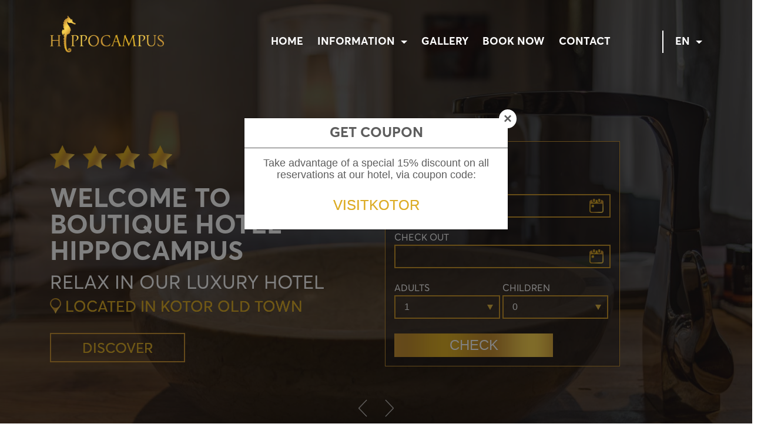

--- FILE ---
content_type: text/html; charset=utf-8
request_url: https://www.hotelhippocampus.me/
body_size: 6344
content:
 
<!DOCTYPE html>
<html lang="en">
<head>
    <meta charset="utf-8">
<meta name="viewport" content="width=device-width, initial-scale=1, shrink-to-fit=no">



<meta name="robots" content="index, follow" />
<meta name="keywords" content="Boutique Hotel Hippocampus" />
<meta name="title" content="Boutique Hotel Hippocampus | Old Town Kotor" />
<meta name="author" content="Boutique Hotel Hippocampus" />
<meta name="description" content="Relax in luxury 4 star boutique hotel in Kotor Old Town. Our 7 fully-equipped units offer you ancient Mediterranean world of luxury and 21st-century design." />
<title>Boutique Hotel Hippocampus | Old Town Kotor</title>

<link rel="apple-touch-icon" sizes="180x180" href="https://www.hotelhippocampus.me/apple-touch-icon.png">
<link rel="icon" type="image/png" sizes="32x32" href="https://www.hotelhippocampus.me/favicon-32x32.png">
<link rel="icon" type="image/png" sizes="16x16" href="https://www.hotelhippocampus.me/favicon-16x16.png">
<link rel="manifest" href="https://www.hotelhippocampus.me/site.webmanifest">
<link rel="mask-icon" href="https://www.hotelhippocampus.me/safari-pinned-tab.svg" color="#5bbad5">
<meta name="msapplication-TileColor" content="#da532c">
<meta name="theme-color" content="#ffffff">

<link href="https://www.hotelhippocampus.me/theme/css/bootstrap.min.css" rel="stylesheet">
<link type="text/css" rel="stylesheet" href="https://www.hotelhippocampus.me/theme/css/main.css">
<link rel="stylesheet" href="https://www.hotelhippocampus.me/theme/css/font-awesome-4.7.0/css/font-awesome.min.css">
<link rel="stylesheet" href="https://www.hotelhippocampus.me/theme/css/animate.css">
<link rel="stylesheet" href="https://www.hotelhippocampus.me/theme/css/owl.carousel.min.css">
<link rel="stylesheet" href="https://www.hotelhippocampus.me/theme/css/owl.theme.default.min.css">
<link rel="stylesheet" href="https://www.hotelhippocampus.me/theme/css/jquery.fancybox.min.css">
<link rel="stylesheet" href="https://www.hotelhippocampus.me/theme/slick/slick.css">

<script src='https://www.google.com/recaptcha/api.js'></script>

<!-- Global site tag (gtag.js) - Google Analytics -->
<script async src="https://www.googletagmanager.com/gtag/js?id=G-KKNR0M9W28"></script>
<script>
  window.dataLayer = window.dataLayer || [];
  function gtag(){dataLayer.push(arguments);}
  gtag('js', new Date());

  gtag('config', 'G-KKNR0M9W28');
</script>    <link type="text/css" rel="stylesheet" href="https://www.hotelhippocampus.me/theme/picker-new/inputs.css">



<link type="text/css" rel="stylesheet" href="https://www.hotelhippocampus.me/theme/picker-new/default.css">
<link type="text/css" rel="stylesheet" href="https://www.hotelhippocampus.me/theme/picker-new/default.date.css">
<link type="text/css" rel="stylesheet" href="https://www.hotelhippocampus.me/theme/picker-new/default.time.css">

<link type="text/css" rel="stylesheet" href="https://www.hotelhippocampus.me/theme/picker-new/classic.css">
<link type="text/css" rel="stylesheet" href="https://www.hotelhippocampus.me/theme/picker-new/classic.date.css">
<link type="text/css" rel="stylesheet" href="https://www.hotelhippocampus.me/theme/picker-new/classic.time.css">

</head>
<body data-region="emea" data-channelcode="boutiquehotelhippocampusdirect">
<header>
    <div class="container menu">
    <nav class="navbar navbar-toggleable-md navbar-light">
        <button class="navbar-toggler navbar-toggler-right" type="button" data-toggle="collapse" data-target="#navbarSupportedContent" aria-controls="navbarSupportedContent" aria-expanded="false" aria-label="Toggle navigation">
            <span class="navbar-toggler-icon"></span>
        </button>
        <a class="navbar-brand" href="https://www.hotelhippocampus.me/"><img src="https://www.hotelhippocampus.me/theme/images/logo.png" alt="logo" class="img-fluid"></a>
        <div class="collapse navbar-collapse" id="navbarSupportedContent">
            <ul class="navbar-nav ml-auto" id="navigacija">
                
				<li class="nav-item">
				<a class="nav-link" href='https://www.hotelhippocampus.me/' >
				Home <span></span></a></li>
				<li class="nav-item dropdown">
				<a class="dropdown-toggle nav-link" data-toggle="dropdown" aria-haspopup="true" aria-expanded="false" href='https://www.hotelhippocampus.me/en/about-us/' >
				Information <span></span></a><ul class="dropdown-menu">	<li >
							<a href='https://www.hotelhippocampus.me/en/about-us/'  >About us
							</a>
						</li> 	<li >
							<a href='https://www.hotelhippocampus.me/en/about-kotor/'  >About Kotor
							</a>
						</li> </ul></li>
				<li class="nav-item">
				<a class="nav-link" href='https://www.hotelhippocampus.me/en/gallery/' >
				Gallery <span></span></a></li>                
				<li class="nav-item">
				<a class="nav-link" href='https://www.hotelhippocampus.me/en/offer/' >
				Book now <span></span></a></li>
				<li class="nav-item">
				<a class="nav-link" href='https://www.hotelhippocampus.me/en/contact-us/' >
				Contact <span></span></a></li>                                <li class="nav-item dropdown lang large-lang">
                    <a href="#x" class="dropdown-toggle nav-link" data-toggle="dropdown" aria-haspopup="true" aria-expanded="false">
                        EN                    </a>
                    <ul class="dropdown-menu">
                        <li class="dropdown-item"><a href="https://www.hotelhippocampus.me/en/">EN</a></li>
                        <li class="dropdown-item"><a href="https://www.hotelhippocampus.me/me/">ME</a></li>
                        <li class="dropdown-item"><a href="https://www.hotelhippocampus.me/ru/">RU</a></li>
                    </ul>
                </li>
                <li class="nav-item dropdown lang small-lang">
                    <a href="https://www.hotelhippocampus.me/en/">EN</a>
                    <a href="https://www.hotelhippocampus.me/me/">ME</a>
                    <a href="https://www.hotelhippocampus.me/ru/">RU</a>
                </li>
            </ul>
        </div>
    </nav>
</div> <!--end menu-->

    <div class="owl-carousel owl-theme front-slider" id="front-slider">
                    <div class="item"
                 style="background: url('https://www.hotelhippocampus.me/files/slideshow/1529426787-Hotel_Hippocampus_Kotor_6.jpg') no-repeat;
                     -webkit-background-size: cover;
                     -moz-background-size: cover;
                     -o-background-size: cover;
                     background-size: cover;
                     background-position: center;
                     " data-enllax-ratio="0.2" data-enllax-type="background"><span class="item-overlay"></span></div> <!--end item-->
                    <div class="item"
                 style="background: url('https://www.hotelhippocampus.me/files/slideshow/1529426783-Hotel_Hippocampus_Kotor_5.jpg') no-repeat;
                     -webkit-background-size: cover;
                     -moz-background-size: cover;
                     -o-background-size: cover;
                     background-size: cover;
                     background-position: center;
                     " data-enllax-ratio="0.2" data-enllax-type="background"><span class="item-overlay"></span></div> <!--end item-->
                    <div class="item"
                 style="background: url('https://www.hotelhippocampus.me/files/slideshow/1529426779-Hotel_Hippocampus_Kotor_4.jpg') no-repeat;
                     -webkit-background-size: cover;
                     -moz-background-size: cover;
                     -o-background-size: cover;
                     background-size: cover;
                     background-position: center;
                     " data-enllax-ratio="0.2" data-enllax-type="background"><span class="item-overlay"></span></div> <!--end item-->
                    <div class="item"
                 style="background: url('https://www.hotelhippocampus.me/files/slideshow/1529426768-Hotel_Hippocampus_Kotor_3.jpg') no-repeat;
                     -webkit-background-size: cover;
                     -moz-background-size: cover;
                     -o-background-size: cover;
                     background-size: cover;
                     background-position: center;
                     " data-enllax-ratio="0.2" data-enllax-type="background"><span class="item-overlay"></span></div> <!--end item-->
                    <div class="item"
                 style="background: url('https://www.hotelhippocampus.me/files/slideshow/1529426764-Hotel_Hippocampus_Kotor_2.jpg') no-repeat;
                     -webkit-background-size: cover;
                     -moz-background-size: cover;
                     -o-background-size: cover;
                     background-size: cover;
                     background-position: center;
                     " data-enllax-ratio="0.2" data-enllax-type="background"><span class="item-overlay"></span></div> <!--end item-->
                    <div class="item"
                 style="background: url('https://www.hotelhippocampus.me/files/slideshow/1529426752-Hotel_Hippocampus_Kotor_1.jpg') no-repeat;
                     -webkit-background-size: cover;
                     -moz-background-size: cover;
                     -o-background-size: cover;
                     background-size: cover;
                     background-position: center;
                     " data-enllax-ratio="0.2" data-enllax-type="background"><span class="item-overlay"></span></div> <!--end item-->
                    <div class="item"
                 style="background: url('https://www.hotelhippocampus.me/files/slideshow/1529426791-Hotel_Hippocampus_Kotor_7.jpg') no-repeat;
                     -webkit-background-size: cover;
                     -moz-background-size: cover;
                     -o-background-size: cover;
                     background-size: cover;
                     background-position: center;
                     " data-enllax-ratio="0.2" data-enllax-type="background"><span class="item-overlay"></span></div> <!--end item-->
            </div> <!--end front-slider-->
    <div class="container intro-wrap">
        <div class="row">
            <div class="col-12 col-lg-6 intro-text show-left">
                <div>
                    <div class="stars">
                        <img src="https://www.hotelhippocampus.me/theme/images/star.png" alt="star icon" class="img-fluid">
                        <img src="https://www.hotelhippocampus.me/theme/images/star.png" alt="star icon" class="img-fluid">
                        <img src="https://www.hotelhippocampus.me/theme/images/star.png" alt="star icon" class="img-fluid">
                        <img src="https://www.hotelhippocampus.me/theme/images/star.png" alt="star icon" class="img-fluid">
                    </div>
                    <h1>Welcome to Boutique hotel hippocampus</h1>
                    <h2>relax in our luxury hotel</h2>
                    <h3><img src="https://www.hotelhippocampus.me/theme/images/map-marker.png" alt="icon"> located in kotor old town</h3>
                                        <a href="https://www.hotelhippocampus.me/en/about-kotor/" class="readmore">discover</a>
                    <!-- <a href="https://www.hotelhippocampus.me/en/offer/">
                    <button class="book-btn book-btn-header">BOOK NOW</button>
                    </a> -->
                </div>
            </div>
            <div class="col-12 col-lg-6 intro-form-wrap show-right">
                <div class="form-box">
                    <div>
                        <h2>BOOK NOW</h2>
                        <form class="pick-form v-form1" action="https://www.hotelhippocampus.me/index.php" method="get">
                            <input type="hidden" value="offer" name="page">
                            <label for="date_in">check in</label>
                            <input type="text" name="in" id="date_in" class="dates pick-input-date-a v-required" required="required">
                            <label for="date_out">check out</label>
                            <input type="text" name="out" id="date_out" class="dates pick-input-date-b v-required" required="required">
                            <div class="half">
                                <div class="half-part">
                                    <label for="adults">adults</label>
                                    <select name="person_num" id="adults" required>
                                        <option value='1'>1</option><option value='2'>2</option><option value='3'>3</option>                                    </select>
                                </div>
                                <div class="half-part">
                                    <label for="children">children</label>
                                    <select name="kids_num" id="children">
                                        <option value="0">0</option>
                                        <option value="1">1</option>
                                        <option value="2">2</option>
                                        <option value="3">3</option>
                                        <option value="4">4</option>
                                    </select>
                                </div>
                            </div>
                            <button name="singlebutton" data-form=".v-form1">check</button>
                        </form>
                    </div>
                </div>
            </div>
        </div>
    </div> <!--end intro-wrap-->
</header>
<main>


    <button type="button" data-toggle="modal" id="oglasiModal-btn" data-target="#oglasiModal" style="display: none;">
    </button>

    <script>
        window.addEventListener('load', function(event) {
            var oglasiBTN = document.getElementById("oglasiModal-btn");
            oglasiBTN.click();
        });
    </script>  

        
    <!-- Modal -->
    <div class="modal modal-coupon fade" id="oglasiModal" tabindex="-1" role="dialog" aria-labelledby="couponModalLabel" aria-hidden="true">
        <div class="modal-dialog" role="document">
            <div class="modal-content b-r-none">
                <div class="modal-header">
                    <h5 class="modal-title coupon-modal-title" id="exampleModalLabel">get coupon</h5>
                    <button type="button" class="close close-oglasi-modal" data-dismiss="modal" aria-label="Close">
                    <span aria-hidden="true">&times;</span>
                    </button>
                </div>
                <div class="modal-body">
                    <p>Take advantage of a special 15% discount on all reservations at our hotel, via coupon code:</p>
                    <h5>VISITKOTOR</h5>
                </div>
            </div>
        </div>
    </div>


<div class="container-fluid front-about-wrap" data-enllax-ratio="0.2" data-enllax-type="background">
    <div class="row">
        <div class="col-12 col-lg-6 faw-text">
            <div class="faw-text-holder">
                <h2>About us</h2>
                <p>Boutique Hotel Hippocampus is the winner of the Wild Beauty Award 2012&nbsp;for the best new hotel in the coastal part of Montenegro.</p><p>
Hotel Hippocampus is declared Top Clean 2013 by Venere.com</p>                <a href="https://www.hotelhippocampus.me/en/about-us/" class="viewmore"><span class="border"></span> details</a>
            </div>
        </div> <!--end faw-text-->
                    <div class="col-12 col-lg-6 faw-video">
                <a href="https://www.youtube.com/watch?v=iBj1uFqJpbU" class="play youtube"><img src="https://www.hotelhippocampus.me/theme/images/play.png" alt="icon" class="img-fluid"></a>
            </div>
            </div>
</div> <!--end front-about-wrap-->
<div class="container-fluid featured-rooms-wrap">
    <div class="row">
                        <div class="col-12 col-lg-6 frw-item-image-parent large-show">
                    <div class="owl-carousel owl-theme featured-slider">
                                                        <div class="item frw-item-image frw-item-left"
                                     style="background: url('https://www.hotelhippocampus.me/files/images/IMG_5219_20_21.jpg') no-repeat;
                                         -webkit-background-size: cover;
                                         -moz-background-size: cover;
                                         -o-background-size: cover;
                                         background-size: cover;
                                         background-position: center;">
                                </div>
                                                            <div class="item frw-item-image frw-item-left"
                                     style="background: url('https://www.hotelhippocampus.me/files/images/IMG_5237_8_9.jpg') no-repeat;
                                         -webkit-background-size: cover;
                                         -moz-background-size: cover;
                                         -o-background-size: cover;
                                         background-size: cover;
                                         background-position: center;">
                                </div>
                                                            <div class="item frw-item-image frw-item-left"
                                     style="background: url('https://www.hotelhippocampus.me/files/images/IMG_5231_2_3.jpg') no-repeat;
                                         -webkit-background-size: cover;
                                         -moz-background-size: cover;
                                         -o-background-size: cover;
                                         background-size: cover;
                                         background-position: center;">
                                </div>
                                                            <div class="item frw-item-image frw-item-left"
                                     style="background: url('https://www.hotelhippocampus.me/files/images/IMG_5228_29_30.jpg') no-repeat;
                                         -webkit-background-size: cover;
                                         -moz-background-size: cover;
                                         -o-background-size: cover;
                                         background-size: cover;
                                         background-position: center;">
                                </div>
                                                            <div class="item frw-item-image frw-item-left"
                                     style="background: url('https://www.hotelhippocampus.me/files/images/IMG_5241.jpg') no-repeat;
                                         -webkit-background-size: cover;
                                         -moz-background-size: cover;
                                         -o-background-size: cover;
                                         background-size: cover;
                                         background-position: center;">
                                </div>
                                                            <div class="item frw-item-image frw-item-left"
                                     style="background: url('https://www.hotelhippocampus.me/files/images/IMG_5225_6_7.jpg') no-repeat;
                                         -webkit-background-size: cover;
                                         -moz-background-size: cover;
                                         -o-background-size: cover;
                                         background-size: cover;
                                         background-position: center;">
                                </div>
                                                </div>
                </div> <!--end frw-item-image-->
                <div class="col-12 col-lg-6 frw-item-text frw-item-right show-right1">
                    <img src="https://www.hotelhippocampus.me/theme/images/01.png" alt="icon" class="img-fluid">
                    <h2><a href="https://www.hotelhippocampus.me/en/details/Deluxe-Double-Room/">Deluxe Double Room</a></h2>
                    
                    <p>
                        Equipment and services:Free Wi-Fi internet, LCD TV with international channels (apartments are equipped with two TVs), audio equipment, central air-conditioning with room control, safe, mini-bar, bathroom, additional toilet in deluxe apartments, trainer-bike...
                    </p>
                    <p class="price">120 &euro; / night</p>
                    <a href="https://www.hotelhippocampus.me/en/details/Deluxe-Double-Room/" class="viewmore"><span></span>details</a>
                </div> <!--end frw-item-text-->
                <div class="col-12 col-lg-6 frw-item-image-parent large-hide">
                    <div class="owl-carousel owl-theme featured-slider">
                                                    <div class="item frw-item-image frw-item-left"
                                 style="background: url('https://www.hotelhippocampus.me/files/images/1529425494-IMG_5228_29_30.jpg') no-repeat;
                                     -webkit-background-size: cover;
                                     -moz-background-size: cover;
                                     -o-background-size: cover;
                                     background-size: cover;
                                     background-position: center;">
                            </div>
                                            </div>
                </div> <!--end frw-item-image-->
                            <div class="col-12 col-lg-6 frw-item-text frw-item-left show-left">
                    <img src="https://www.hotelhippocampus.me/theme/images/02.png" alt="icon" class="img-fluid">
                    <h2><a href="https://www.hotelhippocampus.me/en/details/Deluxe-Suite/">Deluxe Suite</a></h2>
                    
                    <p>
                        Deluxe apartments (№ 11 and 21) are on the first and second floor of the hotel.
Equipment and services:Free Wi-Fi internet, LCD TV with international channels (apartments are equipped with two...
                    </p>
                    <p class="price">180 &euro; / night</p>
                    <a href="https://www.hotelhippocampus.me/en/details/Deluxe-Suite/" class="viewmore"><span></span>details</a>
                </div> <!--end frw-item-text-->
                <div class="col-12 col-lg-6 frw-item-image-parent">
                    <div class="owl-carousel owl-theme featured-slider">
                                                        <div class="item frw-item-image frw-item-left"
                                     style="background: url('https://www.hotelhippocampus.me/files/images/IMG_5174_5_6.jpg') no-repeat;
                                         -webkit-background-size: cover;
                                         -moz-background-size: cover;
                                         -o-background-size: cover;
                                         background-size: cover;
                                         background-position: center;">
                                </div>
                                                            <div class="item frw-item-image frw-item-left"
                                     style="background: url('https://www.hotelhippocampus.me/files/images/IMG_5177_8_9.jpg') no-repeat;
                                         -webkit-background-size: cover;
                                         -moz-background-size: cover;
                                         -o-background-size: cover;
                                         background-size: cover;
                                         background-position: center;">
                                </div>
                                                            <div class="item frw-item-image frw-item-left"
                                     style="background: url('https://www.hotelhippocampus.me/files/images/IMG_5181_2_3.jpg') no-repeat;
                                         -webkit-background-size: cover;
                                         -moz-background-size: cover;
                                         -o-background-size: cover;
                                         background-size: cover;
                                         background-position: center;">
                                </div>
                                                            <div class="item frw-item-image frw-item-left"
                                     style="background: url('https://www.hotelhippocampus.me/files/images/IMG_5184_5_6.jpg') no-repeat;
                                         -webkit-background-size: cover;
                                         -moz-background-size: cover;
                                         -o-background-size: cover;
                                         background-size: cover;
                                         background-position: center;">
                                </div>
                                                            <div class="item frw-item-image frw-item-left"
                                     style="background: url('https://www.hotelhippocampus.me/files/images/IMG_5187_8_9.jpg') no-repeat;
                                         -webkit-background-size: cover;
                                         -moz-background-size: cover;
                                         -o-background-size: cover;
                                         background-size: cover;
                                         background-position: center;">
                                </div>
                                                            <div class="item frw-item-image frw-item-left"
                                     style="background: url('https://www.hotelhippocampus.me/files/images/IMG_5198.jpg') no-repeat;
                                         -webkit-background-size: cover;
                                         -moz-background-size: cover;
                                         -o-background-size: cover;
                                         background-size: cover;
                                         background-position: center;">
                                </div>
                                                            <div class="item frw-item-image frw-item-left"
                                     style="background: url('https://www.hotelhippocampus.me/files/images/IMG_5199.jpg') no-repeat;
                                         -webkit-background-size: cover;
                                         -moz-background-size: cover;
                                         -o-background-size: cover;
                                         background-size: cover;
                                         background-position: center;">
                                </div>
                                                            <div class="item frw-item-image frw-item-left"
                                     style="background: url('https://www.hotelhippocampus.me/files/images/IMG_5193_4_5.jpg') no-repeat;
                                         -webkit-background-size: cover;
                                         -moz-background-size: cover;
                                         -o-background-size: cover;
                                         background-size: cover;
                                         background-position: center;">
                                </div>
                                                </div>
                </div> <!--end frw-item-image-->
                            <div class="col-12 col-lg-6 frw-item-image-parent large-show">
                    <div class="owl-carousel owl-theme featured-slider">
                                                        <div class="item frw-item-image frw-item-left"
                                     style="background: url('https://www.hotelhippocampus.me/files/images/IMG_5457_8_9.jpg') no-repeat;
                                         -webkit-background-size: cover;
                                         -moz-background-size: cover;
                                         -o-background-size: cover;
                                         background-size: cover;
                                         background-position: center;">
                                </div>
                                                            <div class="item frw-item-image frw-item-left"
                                     style="background: url('https://www.hotelhippocampus.me/files/images/IMG_5467_8_9.jpg') no-repeat;
                                         -webkit-background-size: cover;
                                         -moz-background-size: cover;
                                         -o-background-size: cover;
                                         background-size: cover;
                                         background-position: center;">
                                </div>
                                                            <div class="item frw-item-image frw-item-left"
                                     style="background: url('https://www.hotelhippocampus.me/files/images/IMG_5143_4_5.jpg') no-repeat;
                                         -webkit-background-size: cover;
                                         -moz-background-size: cover;
                                         -o-background-size: cover;
                                         background-size: cover;
                                         background-position: center;">
                                </div>
                                                            <div class="item frw-item-image frw-item-left"
                                     style="background: url('https://www.hotelhippocampus.me/files/images/IMG_5461_2_3.jpg') no-repeat;
                                         -webkit-background-size: cover;
                                         -moz-background-size: cover;
                                         -o-background-size: cover;
                                         background-size: cover;
                                         background-position: center;">
                                </div>
                                                            <div class="item frw-item-image frw-item-left"
                                     style="background: url('https://www.hotelhippocampus.me/files/images/IMG_5184_5_6 (1).jpg') no-repeat;
                                         -webkit-background-size: cover;
                                         -moz-background-size: cover;
                                         -o-background-size: cover;
                                         background-size: cover;
                                         background-position: center;">
                                </div>
                                                </div>
                </div> <!--end frw-item-image-->
                <div class="col-12 col-lg-6 frw-item-text frw-item-right show-right1">
                    <img src="https://www.hotelhippocampus.me/theme/images/03.png" alt="icon" class="img-fluid">
                    <h2><a href="https://www.hotelhippocampus.me/en/details/Luxury-Suite/">Luxury Suite</a></h2>
                    
                    <p>
                        Lux apartment № 31 is on the third floor of the hotel.
Equipment and services:Free Wi-Fi internet, LCD TV with international channels (apartments are equipped with two TVs), audio equipment, central air-conditioning with room control,...
                    </p>
                    <p class="price">180 &euro; / night</p>
                    <a href="https://www.hotelhippocampus.me/en/details/Luxury-Suite/" class="viewmore"><span></span>details</a>
                </div> <!--end frw-item-text-->
                <div class="col-12 col-lg-6 frw-item-image-parent large-hide">
                    <div class="owl-carousel owl-theme featured-slider">
                        <div class="item frw-item-image frw-item-left"
                             style="background: url('https://www.hotelhippocampus.me/files/images/1620982094-DSCF3987.JPG') no-repeat;
                        -webkit-background-size: cover;
                        -moz-background-size: cover;
                        -o-background-size: cover;
                        background-size: cover;
                        background-position: center;">
                        </div>
                        <div class="item frw-item-image frw-item-left"
                             style="background: url('https://www.hotelhippocampus.me/files/images/1620982094-DSCF3987.JPG') no-repeat;
                        -webkit-background-size: cover;
                        -moz-background-size: cover;
                        -o-background-size: cover;
                        background-size: cover;
                        background-position: center;">
                        </div>
                    </div>
                </div> <!--end frw-item-image-->
                <div class="col-12 viewall-wrap">
                    <a href="https://www.hotelhippocampus.me/en/offer/" class="show-bottom">view all</a>
                </div>
                </div>
</div> <!--end featured-rooms-wrap-->
<div class="container-fluid facilities-wrap">
    <div class="container">
        <h2>hotel facilities</h2>
        <div class="row">
            <div class="col-12 col-lg-3 facilities-item-wrap show-left">
                <div class="fac-item">
                    <div>
                        <div class="fac-img-wrap">
                            <img src="https://www.hotelhippocampus.me/theme/images/fac1.png" alt="icon" class="img-fluid">
                        </div>
                        <h4>Restaurant</h4>
                        <p>
                            Enjoy Mediterranean cuisine, pick one of the wines from our rich offer and truly please yourself!                        </p>
                    </div>
                </div>
            </div> <!--end facilities-item-wrap-->
            <div class="col-12 col-lg-3 facilities-item-wrap show-left">
                <div class="fac-item">
                    <div>
                        <div class="fac-img-wrap">
                            <img src="https://www.hotelhippocampus.me/theme/images/fac2.png" alt="icon" class="img-fluid">
                        </div>
                        <h4>Rooftop Terrace</h4>
                        <p>
                            The mountains and Boka bay view, as well as the spirit of the Old Town that our rooftop gives, automatically put you in a great mood!                        </p>
                    </div>
                </div>
            </div> <!--end facilities-item-wrap-->
            <div class="col-12 col-lg-3 facilities-item-wrap show-right1">
                <div class="fac-item">
                    <div>
                        <div class="fac-img-wrap">
                            <img src="https://www.hotelhippocampus.me/theme/images/fac3.png" alt="icon" class="img-fluid">
                        </div>
                        <h4>Free Wi-Fi</h4>
                        <p>
                            Free wireless internet is provided to all guests of the hotel.                        </p>
                    </div>
                </div>
            </div> <!--end facilities-item-wrap-->
            <div class="col-12 col-lg-3 facilities-item-wrap show-right1">
                <div class="fac-item">
                    <div>
                        <div class="fac-img-wrap">
                            <img src="https://www.hotelhippocampus.me/theme/images/fac4.png" alt="icon" class="img-fluid">
                        </div>
                        <h4>24h Reception</h4>
                        <p>
                            Our reception and friendly staff are available to all guests of the hotel 24/7. They will gladly answer all your questions and requests quickly.                        </p>
                    </div>
                </div>
            </div> <!--end facilities-item-wrap-->
        </div>
    </div>
</div> <!--end facilities-wrap-->
<div class="container gallery-wrap">
    <div class="row">
        <div class="col-12">
            <h2 class="show-bottom">gallery</h2>
                        <div class="gallery-btns show-bottom">
                                    <button>Restaurant</button>
                                    <button>Rooms & Apartments</button>
                            </div>
            <div class="row">
                                    <div class="col-12 gal-content">
                        <div class="row">
                                                            <div class="col-6 col-sm-3 gal-item">
                                    <div class="gal-image-wrap">
                                        <a href="https://www.hotelhippocampus.me/files/images/1529410285-IMG_5247.jpg" data-fancybox="gallery-group"><img src="https://www.hotelhippocampus.me/files/images/1529410285-IMG_5247.jpg" alt="Image" class="img-fluid">
                                            <span class="gal-overlay"><img src="https://www.hotelhippocampus.me/theme/images/zoom.png" alt="icon"></span></a>
                                    </div>
                                </div> <!--end gal-item-->
                                                            <div class="col-6 col-sm-3 gal-item">
                                    <div class="gal-image-wrap">
                                        <a href="https://www.hotelhippocampus.me/files/images/1529410285-IMG_5267.jpg" data-fancybox="gallery-group"><img src="https://www.hotelhippocampus.me/files/images/1529410285-IMG_5267.jpg" alt="Image" class="img-fluid">
                                            <span class="gal-overlay"><img src="https://www.hotelhippocampus.me/theme/images/zoom.png" alt="icon"></span></a>
                                    </div>
                                </div> <!--end gal-item-->
                                                            <div class="col-6 col-sm-3 gal-item">
                                    <div class="gal-image-wrap">
                                        <a href="https://www.hotelhippocampus.me/files/images/1529410285-IMG_5253.jpg" data-fancybox="gallery-group"><img src="https://www.hotelhippocampus.me/files/images/1529410285-IMG_5253.jpg" alt="Image" class="img-fluid">
                                            <span class="gal-overlay"><img src="https://www.hotelhippocampus.me/theme/images/zoom.png" alt="icon"></span></a>
                                    </div>
                                </div> <!--end gal-item-->
                                                            <div class="col-6 col-sm-3 gal-item">
                                    <div class="gal-image-wrap">
                                        <a href="https://www.hotelhippocampus.me/files/images/1529410285-IMG_5260.jpg" data-fancybox="gallery-group"><img src="https://www.hotelhippocampus.me/files/images/1529410285-IMG_5260.jpg" alt="Image" class="img-fluid">
                                            <span class="gal-overlay"><img src="https://www.hotelhippocampus.me/theme/images/zoom.png" alt="icon"></span></a>
                                    </div>
                                </div> <!--end gal-item-->
                                                            <div class="col-6 col-sm-3 gal-item">
                                    <div class="gal-image-wrap">
                                        <a href="https://www.hotelhippocampus.me/files/images/1529410285-IMG_5266.jpg" data-fancybox="gallery-group"><img src="https://www.hotelhippocampus.me/files/images/1529410285-IMG_5266.jpg" alt="Image" class="img-fluid">
                                            <span class="gal-overlay"><img src="https://www.hotelhippocampus.me/theme/images/zoom.png" alt="icon"></span></a>
                                    </div>
                                </div> <!--end gal-item-->
                                                            <div class="col-6 col-sm-3 gal-item">
                                    <div class="gal-image-wrap">
                                        <a href="https://www.hotelhippocampus.me/files/images/1529410285-IMG_5268.jpg" data-fancybox="gallery-group"><img src="https://www.hotelhippocampus.me/files/images/1529410285-IMG_5268.jpg" alt="Image" class="img-fluid">
                                            <span class="gal-overlay"><img src="https://www.hotelhippocampus.me/theme/images/zoom.png" alt="icon"></span></a>
                                    </div>
                                </div> <!--end gal-item-->
                                                            <div class="col-6 col-sm-3 gal-item">
                                    <div class="gal-image-wrap">
                                        <a href="https://www.hotelhippocampus.me/files/images/1529410319-IMG_5281_3_4.jpg" data-fancybox="gallery-group"><img src="https://www.hotelhippocampus.me/files/images/1529410319-IMG_5281_3_4.jpg" alt="Image" class="img-fluid">
                                            <span class="gal-overlay"><img src="https://www.hotelhippocampus.me/theme/images/zoom.png" alt="icon"></span></a>
                                    </div>
                                </div> <!--end gal-item-->
                                                            <div class="col-6 col-sm-3 gal-item">
                                    <div class="gal-image-wrap">
                                        <a href="https://www.hotelhippocampus.me/files/images/1529410320-IMG_5285_6_7.jpg" data-fancybox="gallery-group"><img src="https://www.hotelhippocampus.me/files/images/1529410320-IMG_5285_6_7.jpg" alt="Image" class="img-fluid">
                                            <span class="gal-overlay"><img src="https://www.hotelhippocampus.me/theme/images/zoom.png" alt="icon"></span></a>
                                    </div>
                                </div> <!--end gal-item-->
                                                    </div>
                        <div class="row">
                            <div class="col-12">
                                <a href="https://www.hotelhippocampus.me/en/gallery/" class="readmore">view all</a>
                            </div>
                        </div>
                    </div> <!--end gal-content-->

                                    <div class="col-12 gal-content">
                        <div class="row">
                                                            <div class="col-6 col-sm-3 gal-item">
                                    <div class="gal-image-wrap">
                                        <a href="https://www.hotelhippocampus.me/files/images/1529411436-IMG_5100_1_2.jpg" data-fancybox="gallery-group"><img src="https://www.hotelhippocampus.me/files/images/1529411436-IMG_5100_1_2.jpg" alt="Image" class="img-fluid">
                                            <span class="gal-overlay"><img src="https://www.hotelhippocampus.me/theme/images/zoom.png" alt="icon"></span></a>
                                    </div>
                                </div> <!--end gal-item-->
                                                            <div class="col-6 col-sm-3 gal-item">
                                    <div class="gal-image-wrap">
                                        <a href="https://www.hotelhippocampus.me/files/images/1529411436-IMG_5103_4_5.jpg" data-fancybox="gallery-group"><img src="https://www.hotelhippocampus.me/files/images/1529411436-IMG_5103_4_5.jpg" alt="Image" class="img-fluid">
                                            <span class="gal-overlay"><img src="https://www.hotelhippocampus.me/theme/images/zoom.png" alt="icon"></span></a>
                                    </div>
                                </div> <!--end gal-item-->
                                                            <div class="col-6 col-sm-3 gal-item">
                                    <div class="gal-image-wrap">
                                        <a href="https://www.hotelhippocampus.me/files/images/1529411447-IMG_5124_6_7.jpg" data-fancybox="gallery-group"><img src="https://www.hotelhippocampus.me/files/images/1529411447-IMG_5124_6_7.jpg" alt="Image" class="img-fluid">
                                            <span class="gal-overlay"><img src="https://www.hotelhippocampus.me/theme/images/zoom.png" alt="icon"></span></a>
                                    </div>
                                </div> <!--end gal-item-->
                                                            <div class="col-6 col-sm-3 gal-item">
                                    <div class="gal-image-wrap">
                                        <a href="https://www.hotelhippocampus.me/files/images/1529411447-IMG_5193_4_5.jpg" data-fancybox="gallery-group"><img src="https://www.hotelhippocampus.me/files/images/1529411447-IMG_5193_4_5.jpg" alt="Image" class="img-fluid">
                                            <span class="gal-overlay"><img src="https://www.hotelhippocampus.me/theme/images/zoom.png" alt="icon"></span></a>
                                    </div>
                                </div> <!--end gal-item-->
                                                            <div class="col-6 col-sm-3 gal-item">
                                    <div class="gal-image-wrap">
                                        <a href="https://www.hotelhippocampus.me/files/images/1529411447-IMG_5133_4.jpg" data-fancybox="gallery-group"><img src="https://www.hotelhippocampus.me/files/images/1529411447-IMG_5133_4.jpg" alt="Image" class="img-fluid">
                                            <span class="gal-overlay"><img src="https://www.hotelhippocampus.me/theme/images/zoom.png" alt="icon"></span></a>
                                    </div>
                                </div> <!--end gal-item-->
                                                            <div class="col-6 col-sm-3 gal-item">
                                    <div class="gal-image-wrap">
                                        <a href="https://www.hotelhippocampus.me/files/images/1529411447-IMG_5228_29_30.jpg" data-fancybox="gallery-group"><img src="https://www.hotelhippocampus.me/files/images/1529411447-IMG_5228_29_30.jpg" alt="Image" class="img-fluid">
                                            <span class="gal-overlay"><img src="https://www.hotelhippocampus.me/theme/images/zoom.png" alt="icon"></span></a>
                                    </div>
                                </div> <!--end gal-item-->
                                                            <div class="col-6 col-sm-3 gal-item">
                                    <div class="gal-image-wrap">
                                        <a href="https://www.hotelhippocampus.me/files/images/1529411447-IMG_5169.jpg" data-fancybox="gallery-group"><img src="https://www.hotelhippocampus.me/files/images/1529411447-IMG_5169.jpg" alt="Image" class="img-fluid">
                                            <span class="gal-overlay"><img src="https://www.hotelhippocampus.me/theme/images/zoom.png" alt="icon"></span></a>
                                    </div>
                                </div> <!--end gal-item-->
                                                            <div class="col-6 col-sm-3 gal-item">
                                    <div class="gal-image-wrap">
                                        <a href="https://www.hotelhippocampus.me/files/images/1529411448-IMG_5237_8_9.jpg" data-fancybox="gallery-group"><img src="https://www.hotelhippocampus.me/files/images/1529411448-IMG_5237_8_9.jpg" alt="Image" class="img-fluid">
                                            <span class="gal-overlay"><img src="https://www.hotelhippocampus.me/theme/images/zoom.png" alt="icon"></span></a>
                                    </div>
                                </div> <!--end gal-item-->
                                                    </div>
                        <div class="row">
                            <div class="col-12">
                                <a href="https://www.hotelhippocampus.me/en/gallery/" class="readmore">view all</a>
                            </div>
                        </div>
                    </div> <!--end gal-content-->

                                
            </div>
        </div>
    </div>
</div> <!--end gallery-wrap-->
    <div class="container-fluid coupon-wrap">
        <div class="container">
            <div class="row">
                <div class="col-12 col-lg-6 coupon-part coupon-part-text">
                    <p>
                                            </p>
                </div>
            </div>
            <div class="row">
                <div class="col-12 col-lg-6 coupon-part coupon-part-text">
                    <img src="https://www.hotelhippocampus.me/theme/images/mail.png" alt="icon">
                    <p>
                        Subscribe to our mailing list and
                    get a coupon code with 15% discount.                    </p>
                </div>
                <div class="col-12 col-lg-6 coupon-part coupon-part-form">
                    <form action="" method="post" class="form-inline">
                        <input type="email" name="couponEmail" placeholder="E-mail address" required="required">
                        <button name="coupon" type="submit">get coupon</button>
                    </form>
                </div>
            </div>
        </div>
    </div> <!--end coupon-wrap-->

</main>
<footer>
        <div class="container-fluid footer-info-wrap">
        <div class="container show-bottom">
            <h2>feel free to contact us</h2>
            <img src="https://www.hotelhippocampus.me/theme/images/phone.png" alt="icon" class="img-fluid">
            <p class="tel"><a href="tel:+38267046060">+382 67 046 060</a></p>
            <p class="tel" style="margin-bottom: 40px;"><!--<a href="tel:+38268889860">+382 68 889 860</a></p>-->
            <h2>boutique Hotel hippocampus</h2>
            <p class="address">
                85330 Kotor, <br>
                Old Town 489, <br>
                Montenegro            </p>
            <p class="mail"><a href="mailto:hotel.hippocampus@gmail.com">hotel.hippocampus@gmail.com</a></p>
            <div class="footer-soc">
                                    <a href="https://www.facebook.com/boutiquehotelhippocampus/"><i class="fa fa-facebook"></i></a>
                                                                    <a href="https://www.google.com/maps/place/Hotel+Hippocampus/@42.4255199,18.7700847,17.75z/data=!4m7!3m6!1s0x134c331b4ca55555:0xc9914795af1b7989!5m1!1s2018-10-17!8m2!3d42.4253682!4d18.7718788"><i class="fa fa-google-plus"></i></a>
                                                    <a href="https://www.instagram.com/hippocampushotel"><i class="fa fa-instagram"></i></a>
                                                    <a href="https://www.tripadvisor.com/Hotel_Review-g295381-d3327975-Reviews-Boutique_Hotel_Hippocampus-Kotor_Kotor_Municipality.html"><i class="fa fa-tripadvisor"></i></a>
                            </div>
        </div>
    </div> <!--end footer-info-wrap-->
    <div class="container awards-wrap">
        <div class="row">
            <div class="col-4 award-item">
                <img src="https://www.hotelhippocampus.me/theme/images/award1.png" alt="image" class="img-fluid show-left">
            </div>
            <div class="col-4 award-item">
                <img src="https://www.hotelhippocampus.me/theme/images/award2.png" alt="image" class="img-fluid show-top">
            </div>
            <div class="col-4 award-item">
                <img src="https://www.hotelhippocampus.me/theme/images/award3.png" alt="image" class="img-fluid show-right1">
            </div>
        </div>
    </div> <!--end awards-wrap-->
    <div class="container-fluid copyright">
        <div class="container">
            <div class="row">
                <div class="col-12 col-md-4 copy-item copy-item-left copy-item-text-large">
                    <span>Copyright &copy; 2018 <a target="blank" href="http://www.webcenter.me">Web Center</a>. All Rights Reserved.</span>
                </div>
                <div class="col-12 col-md-4 copy-item copy-item-center">
                    <div>
                        <div id="btt"><img src="https://www.hotelhippocampus.me/theme/images/btt.png" alt="icon"></div>
                        <a href="https://www.hotelhippocampus.me/"><img src="https://www.hotelhippocampus.me/theme/images/logo.png" alt="icon" class="img-fluid" style="max-height: 60px;"></a>
                    </div>
                </div>
                <div class="col-12 col-md-4 copy-item copy-item-right">
                    <span><a href="mailto:hotel.hippocampus@gmail.com">hotel.hippocampus@gmail.com</a></span>
                </div>
                <div class="col-12 col-md-4 copy-item copy-item-left copy-item-text-small">
                    <span>Copyright &copy; 2018 <a target="blank" href="http://www.webcenter.me">Web Center</a>. All Rights Reserved.</span>
                </div>
            </div>
        </div>
    </div>
</footer>

<script src="https://www.hotelhippocampus.me/theme/js/jquery-3.2.1.min.js"></script>
<script src="https://cdnjs.cloudflare.com/ajax/libs/tether/1.4.0/js/tether.min.js" integrity="sha384-DztdAPBWPRXSA/3eYEEUWrWCy7G5KFbe8fFjk5JAIxUYHKkDx6Qin1DkWx51bBrb" crossorigin="anonymous"></script>
<script src="https://www.hotelhippocampus.me/theme/js/bootstrap.min.js"></script>
<script src="https://www.hotelhippocampus.me/theme/js/owl.carousel.min.js"></script>
<script src="https://www.hotelhippocampus.me/theme/js/jquery.fancybox.min.js"></script>
<script src="https://www.hotelhippocampus.me/theme/js/scrollreveal.min.js"></script>
<script src="https://www.hotelhippocampus.me/theme/js/jquery.enllax.min.js"></script>
<script src="https://www.hotelhippocampus.me/theme/js/bootstrap.youtubepopup.min.js"></script>
<script src="https://www.hotelhippocampus.me/theme/slick/slick.min.js"></script>
<script src="https://www.hotelhippocampus.me/theme/js/scripts.js"></script>


<script>
    $(document).ready(function(){
        $(document).on('click', '#hotel-policy', function() {
            $('#slide-item').slideToggle();
        })
    })
</script>
<script src="https://www.hotelhippocampus.me/theme/picker-new/date/date.js"></script>

<script src="https://www.hotelhippocampus.me/theme/picker-new/picker.js"></script>
<script src="https://www.hotelhippocampus.me/theme/picker-new/picker.date.js"></script>
<script src="https://www.hotelhippocampus.me/theme/picker-new/picker.time.js"></script>
<script src="https://www.hotelhippocampus.me/theme/picker-new/picker-settings.js"></script>



<script src="//widget.siteminder.com/ibe.min.js"></script>

</body>
</html>

--- FILE ---
content_type: text/css
request_url: https://www.hotelhippocampus.me/theme/css/main.css
body_size: 9244
content:
@font-face {
  font-family: AvertaThin;
  src: url(../fonts/AvertaThin.otf); }
@font-face {
  font-family: AvertaDemo-ExtraBoldItalic;
  src: url(../fonts/AvertaDemo-ExtraBoldItalic.otf); }
@font-face {
  font-family: AvertaSemibold;
  src: url(../fonts/AvertaSemibold.otf); }
@font-face {
  font-family: AvertaRegular;
  src: url(../fonts/AvertaRegular.otf); }
@font-face {
  font-family: AvertaLight;
  src: url(../fonts/AvertaLight.otf); }
@font-face {
  font-family: AvertaRegular;
  src: url(../fonts/AvertaRegular.otf); }
@font-face {
  font-family: AvertaBold;
  src: url(../fonts/AvertaBold.otf); }
@font-face {
  font-family: AvertaBlack;
  src: url(../fonts/AvertaBlack.otf); }
@font-face {
  font-family: AvertaExtrathin;
  src: url(../fonts/AvertaExtrathin.otf); }
body {
  position: relative;
  overflow-x: hidden;
  height: 100%;
  font-family: AvertaRegular, -apple-system,system-ui,BlinkMacSystemFont,"Segoe UI",Roboto,"Helvetica Neue",Arial,sans-serif; }

body a {
  outline: none;
  letter-spacing: 0;
  text-decoration: none; }

body h1,
body h2,
body h3,
body h4,
body h5 {
  margin-top: 0;
  margin-bottom: 0;
  letter-spacing: 0;
  font-family: AvertaBold; }

body p {
  font-family: AvertaRegular;
  font-size: 18px;
  letter-spacing: 0;
  color: #231f20; }

.menu {
  position: absolute;
  left: 0;
  right: 0;
  margin-left: auto;
  margin-right: auto;
  z-index: 5555;
  padding-top: 28px; }
  .menu .navbar {
    padding-left: 0;
    padding-right: 0; }
    .menu .navbar .nav-item {
      padding-left: 12px;
      padding-right: 12px; }
      .menu .navbar .nav-item .nav-link {
        color: #fff;
        font-size: 18px;
        line-height: 18px;
        text-transform: uppercase;
        font-family: AvertaBold;
        padding-left: 0;
        padding-right: 0;
        position: relative;
        padding-bottom: 11px;
        -webkit-transition: ease-in-out 0.2s;
        -o-transition: ease-in-out 0.2s;
        transition: ease-in-out 0.2s;
        padding-top: 10px;
        padding-bottom: 10px; }
        .menu .navbar .nav-item .nav-link span {
          background: url("../images/border.jpg") no-repeat;
          -webkit-background-size: 100% 100%;
          -moz-background-size: 100% 100%;
          -o-background-size: 100% 100%;
          background-size: 100% 100%;
          height: 2px;
          width: 100%;
          position: absolute;
          bottom: 0;
          left: 0;
          display: block;
          width: 0;
          -webkit-transition: ease-in-out 0.2s;
          -o-transition: ease-in-out 0.2s;
          transition: ease-in-out 0.2s; }
        .menu .navbar .nav-item .nav-link:hover {
          background: -webkit-linear-gradient(left, #dcac28, #fdd552);
          background: -o-linear-gradient(right, #dcac28, #fdd552);
          background: -moz-linear-gradient(right, #dcac28, #fdd552);
          background: linear-gradient(to right, #dcac28, #fdd552);
          -webkit-background-clip: text;
          -webkit-text-fill-color: #dcac28; }
          .menu .navbar .nav-item .nav-link:hover span {
            width: 100%; }
            .menu .navbar .navbar-brand img {
              position: relative;
              top: -13px;
            }
      .menu .navbar .nav-item .nav-link.active {
        background: -webkit-linear-gradient(left, #dcac28, #fdd552);
        background: -o-linear-gradient(right, #dcac28, #fdd552);
        background: -moz-linear-gradient(right, #dcac28, #fdd552);
        background: linear-gradient(to right, #dcac28, #fdd552);
        -webkit-background-clip: text;
        -webkit-text-fill-color: #dcac28; }
        .menu .navbar .nav-item .nav-link.active span {
          width: 100%; }
    .menu .navbar .dropdown:hover .dropdown-toggle::after {
      color: #d1af49; }
    .menu .navbar .lang {
      border-left: 2px solid #fff;
      margin-left: 76px;
      padding-left: 20px;
      padding-right: 0; }
      .menu .navbar .lang .dropdown-menu {
        min-width: 100%;
        max-width: 100%; }
    .menu .navbar .small-lang {
      display: none; }
    .menu .navbar .dropdown .dropdown-menu {
      border: none;
      background: #fff;
      border-radius: 0;
      padding: 0; }
      .menu .navbar .dropdown .dropdown-menu li {
        padding: 0; }
        .menu .navbar .dropdown .dropdown-menu li:hover {
          background: transparent; }
        .menu .navbar .dropdown .dropdown-menu li a {
          display: block;
          width: 100%;
          padding: 10px;
          border-bottom: 1px solid #d1af49;
          text-align: center;
          background: -webkit-linear-gradient(left, #dcac28, #fdd552);
          background: -o-linear-gradient(right, #dcac28, #fdd552);
          background: -moz-linear-gradient(right, #dcac28, #fdd552);
          background: linear-gradient(to right, #dcac28, #fdd552);
          -webkit-background-clip: text;
          -webkit-text-fill-color: #dcac28;
          text-decoration: none; }

#front-slider .item {
  height: 750px;
  position: relative;
  overflow: hidden; }
  #front-slider .item .item-overlay {
    position: absolute;
    top: 0;
    left: 0;
    width: 100%;
    height: 100%;
    background: rgba(35, 31, 32, 0.65);
    z-index: 5; }
#front-slider .owl-nav {
  position: absolute;
  bottom: 30px;
  left: 0;
  right: 0;
  z-index: 10; }
  #front-slider .owl-nav .owl-prev {
    width: 15px;
    height: 30px;
    background: url("../images/owl-left.png") no-repeat;
    -webkit-background-size: 100% 100%;
    -moz-background-size: 100% 100%;
    -o-background-size: 100% 100%;
    background-size: 100% 100%;
    margin-right: 15px; }
  #front-slider .owl-nav .owl-next {
    width: 15px;
    height: 30px;
    background: url("../images/owl-next.png") no-repeat;
    -webkit-background-size: 100% 100%;
    -moz-background-size: 100% 100%;
    -o-background-size: 100% 100%;
    background-size: 100% 100%;
    margin-left: 15px; }

.intro-wrap {
  position: absolute;
  left: 0;
  right: 0;
  margin-left: auto;
  margin-right: auto;
  z-index: 7;
  top: 240px; }
  .intro-wrap .picker--opened .picker__holder {
    max-width: 370px;
  }
  .intro-wrap .intro-text {
    display: flex;
    align-items: center; }
  .intro-wrap .stars {
    margin-bottom: 30px; }
    .intro-wrap .stars img {
      margin-right: 10px;
      max-height: 40px; }
  .intro-wrap h1 {
    color: #fff;
    font-size: 45px;
    line-height: 45px;
    text-transform: uppercase;
    margin-bottom: 10px; }
  .intro-wrap h2 {
    color: #fff;
    font-size: 32px;
    font-family: AvertaRegular;
    text-transform: uppercase;
    margin-bottom: 10px; }
  .intro-wrap h3 {
    font-size: 26px;
    font-family: AvertaRegular;
    background: -webkit-linear-gradient(left, #dcac28, #fdd552);
    background: -o-linear-gradient(right, #dcac28, #fdd552);
    background: -moz-linear-gradient(right, #dcac28, #fdd552);
    background: linear-gradient(to right, #dcac28, #fdd552);
    -webkit-background-clip: text;
    -webkit-text-fill-color: #dcac28;
    text-transform: uppercase; }
    .intro-wrap h3 img {
      position: relative;
      bottom: 3px; }
  .intro-wrap .readmore {
    display: flex;
    width: 230px;
    height: 50px;
    align-items: center;
    text-align: center;
    justify-content: center;
    border: 2px solid #c89336;
    background: -webkit-linear-gradient(left, #dcac28, #fdd552);
    background: -o-linear-gradient(right, #dcac28, #fdd552);
    background: -moz-linear-gradient(right, #dcac28, #fdd552);
    background: linear-gradient(to right, #dcac28, #fdd552);
    -webkit-background-clip: text;
    -webkit-text-fill-color: #dcac28;
    font-size: 24px;
    font-family: AvertaRegular;
    margin-top: 30px;
    text-transform: uppercase;
    -webkit-transition: ease-in-out 0.2s;
    -o-transition: ease-in-out 0.2s;
    transition: ease-in-out 0.2s; }
    .intro-wrap .readmore:hover {
      -webkit-box-shadow: 0px 0px 23px 0px rgba(237, 230, 237, 0.18);
      -moz-box-shadow: 0px 0px 23px 0px rgba(237, 230, 237, 0.18);
      box-shadow: 0px 0px 23px 0px rgba(237, 230, 237, 0.18);
      text-decoration: none; }

.form-box {
  background: rgba(35, 31, 32, 0.5);
  border: 1px solid #c79235;
  padding: 15px;
  max-width: 400px; }
  .form-box h2 {
    font-size: 28px;
    font-family: AvertaBold;
    line-height: 28px;
    margin-bottom: 25px; }
  .form-box label {
    display: block;
    font-family: AvertaRegular;
    text-transform: uppercase;
    font-size: 16px;
    line-height: 16px;
    margin-bottom: 5px;
    color: #fff; }
  .form-box input,
  .form-box select {
    height: 40px;
    width: 100%;
    border: 2px solid #cd992d;
    outline: none;
    color: #fff;
    margin-bottom: 25px;
    background: transparent;
    padding-left: 15px;
    font-size: 16px; }
    .form-box .half {
      position: relative;
      overflow: hidden;
    }
    .form-box .half select {
      width: 100%;
    }
    .form-box .half .half-part {
      float: left;
      width: 49%;
      margin-right: 1%;
    }
    .form-box .half .half-part:last-child {
      margin-right: 0;
    }
  .form-box .dates {
    background: url("../images/calendar.png") no-repeat;
    background-position: center right 10px; }
  .form-box select option {
    color: #cd992d; }
  .form-box select {
    background: url("../images/select-arrow.png") no-repeat;
    background-position: center right 10px; }
  .form-box button {
    width: 270px;
    height: 40px;
    color: #fff;
    font-size: 24px;
    text-transform: uppercase;
    background: url("../images/button.jpg") no-repeat;
    -webkit-background-size: 100% 100%;
    -moz-background-size: 100% 100%;
    -o-background-size: 100% 100%;
    background-size: 100% 100%;
    border: none;
    outline: none;
    -webkit-transition: ease-in-out 0.2s;
    -o-transition: ease-in-out 0.2s;
    transition: ease-in-out 0.2s;
    cursor: pointer; }
    .form-box button:hover {
      -webkit-box-shadow: 0px 0px 23px 0px rgba(237, 230, 237, 0.18);
      -moz-box-shadow: 0px 0px 23px 0px rgba(237, 230, 237, 0.18);
      box-shadow: 0px 0px 23px 0px rgba(237, 230, 237, 0.18); }
body .list-cal {
  width: 100%;
  height: 40px;
  color: #fff;
  font-size: 18px;
  text-transform: uppercase;
  background: url("../images/button.jpg") no-repeat;
  -webkit-background-size: 100% 100%;
  -moz-background-size: 100% 100%;
  -o-background-size: 100% 100%;
  background-size: 100% 100%;
  border: none;
  outline: none;
  -webkit-transition: ease-in-out 0.2s;
  -o-transition: ease-in-out 0.2s;
  transition: ease-in-out 0.2s;
  cursor: pointer;
}
@media screen and (-webkit-min-device-pixel-ratio: 0) {
  select {
    -webkit-appearance: none; } }
@-moz-document url-prefix() {
  select {
    -moz-appearance: none; } }
@media screen and (-ms-high-contrast: active), (-ms-high-contrast: none) {
  select::-ms-expand {
    display: none; } }
.front-about-wrap {
  background: url("../images/front-about.jpg") no-repeat;
  -webkit-background-size: cover;
  -moz-background-size: cover;
  -o-background-size: cover;
  background-size: cover;
  background-position: center;
  padding-top: 50px;
  padding-bottom: 50px; }
  .front-about-wrap p {
    color: #fff; }
  .front-about-wrap .faw-text {
    display: flex;
    justify-content: flex-end;
     }
     
    .front-about-wrap .faw-text .faw-text-holder {
      max-width: 490px;
      text-align: right; }
      .front-about-wrap.inner-about-wrap .faw-text-holder {
       max-width: 665px;
       text-align: left;
      }
    .front-about-wrap .faw-text h2 {
      font-size: 45px;
      line-height: 45px;
      margin-bottom: 20px;
      background: -webkit-linear-gradient(left, #dcac28, #fdd552);
      background: -o-linear-gradient(right, #dcac28, #fdd552);
      background: -moz-linear-gradient(right, #dcac28, #fdd552);
      background: linear-gradient(to right, #dcac28, #fdd552);
      -webkit-background-clip: text;
      -webkit-text-fill-color: #dcac28;
      text-transform: uppercase; }

.viewmore {
  background: -webkit-linear-gradient(left, #dcac28, #fdd552);
  background: -o-linear-gradient(right, #dcac28, #fdd552);
  background: -moz-linear-gradient(right, #dcac28, #fdd552);
  background: linear-gradient(to right, #dcac28, #fdd552);
  -webkit-background-clip: text;
  -webkit-text-fill-color: #dcac28;
  text-transform: uppercase;
  font-size: 24px;
  max-width: 160px;
  display: inline-block;
  font-family: AvertaBold;
  letter-spacing: 0.05em; }
  .viewmore span {
    display: block;
    margin-bottom: 20px;
    background: url("../images/border.jpg") no-repeat;
    -webkit-background-size: 100% 100%;
    -moz-background-size: 100% 100%;
    -o-background-size: 100% 100%;
    background-size: 100% 100%;
    height: 2px;
    width: 100%;
    -webkit-transition: ease-in-out 0.2s;
    -o-transition: ease-in-out 0.2s;
    transition: ease-in-out 0.2s;
    margin-left: auto;
    margin-right: auto; }
    body .viewmore:hover {
    	text-decoration: none;
    }
  .viewmore:hover span {
    width: 50%; }

.faw-video {
  display: flex;
  align-items: center;
  justify-content: center; }
  .faw-video button {
    border: none;
    outline: none;
    background: transparent;
    cursor: pointer; }
    .faw-video a img {
      max-height: 80px;
    }

.YouTubeModal #YouTubeModalDialog {
  border: none;
  background: transparent;
  margin-left: auto;
  margin-right: auto;
  max-width: 650px; }

.YouTubeModal #YouTubeModalDialog #YouTubeModalContent {
  border: none;
  background: transparent;
  margin-left: auto;
  margin-right: auto;
  max-width: 650px;
  box-shadow: none;
  -webkit-box-shadow: none; }

.YouTubeModal #YouTubeModalDialog #YouTubeModalContent .modal-header {
  display: none !important; }

.YouTubeModal #YouTubeModalDialog #YouTubeModalContent #YouTubeModalBody {
  box-shadow: none;
  -webkit-box-shadow: none; }

.youtube-video iframe {
  width: 100%;
  height: 550px;
  border: none;
  -webkit-box-shadow: 0px 10px 15px 0px rgba(0, 0, 0, 0.3);
  -moz-box-shadow: 0px 10px 15px 0px rgba(0, 0, 0, 0.3);
  box-shadow: 0px 10px 15px 0px rgba(0, 0, 0, 0.3); }

.frw-item-text {
  padding: 80px; }
  .frw-item-text h2 {
    font-size: 38px;
    line-height: 38px;
    margin-bottom: 20px;
    margin-top: 20px;
    background: -webkit-linear-gradient(left, #dcac28, #fdd552);
    background: -o-linear-gradient(right, #dcac28, #fdd552);
    background: -moz-linear-gradient(right, #dcac28, #fdd552);
    background: linear-gradient(to right, #dcac28, #fdd552);
    -webkit-background-clip: text;
    -webkit-text-fill-color: #dcac28;
    text-transform: uppercase;
    letter-spacing: 0.1em; }
    .frw-item-text h2 a {
      text-decoration: none; }
  .frw-item-text h3 {
    background: -webkit-linear-gradient(left, #dcac28, #fdd552);
    background: -o-linear-gradient(right, #dcac28, #fdd552);
    background: -moz-linear-gradient(right, #dcac28, #fdd552);
    background: linear-gradient(to right, #dcac28, #fdd552);
    -webkit-background-clip: text;
    -webkit-text-fill-color: #dcac28;
    text-transform: uppercase;
    font-family: AvertaThin;
    font-size: 24px;
    line-height: 24px;
    margin-bottom: 20px; }
    .frw-item-text  img {
      max-height: 50px;
    }
  .frw-item-text p {
    color: #5d5d5d; }
  .frw-item-text p.price {
    color: #5d5d5d;
    font-size: 24px; }

.frw-item-right {
  text-align: left; }

.frw-item-rleft {
  text-align: right; }

.viewall-wrap {
  position: relative; }
  .viewall-wrap a {
    display: flex;
    width: 220px;
    height: 50px;
    color: #231f20;
    font-size: 24px;
    text-transform: uppercase;
    background: url("../images/button.jpg") no-repeat;
    -webkit-background-size: 100% 100%;
    -moz-background-size: 100% 100%;
    -o-background-size: 100% 100%;
    background-size: 100% 100%;
    border: none;
    outline: none;
    -webkit-transition: ease-in-out 0.2s;
    -o-transition: ease-in-out 0.2s;
    transition: ease-in-out 0.2s;
    cursor: pointer;
    margin-left: auto;
    margin-right: auto;
    margin-top: -25px;
    position: absolute;
    left: 0;
    right: 0;
    z-index: 5;
    align-items: center;
    justify-content: center;
    text-align: center;
    text-decoration: none; }
    .viewall-wrap a:hover {
      -webkit-box-shadow: 0px 0px 23px 0px rgba(237, 230, 237, 0.18);
      -moz-box-shadow: 0px 0px 23px 0px rgba(237, 230, 237, 0.18);
      box-shadow: 0px 0px 23px 0px rgba(237, 230, 237, 0.18); }

.frw-item-image-small {
  display: none; }

.facilities-wrap {
  background: #231f20;
  padding-top: 100px;
  padding-bottom: 100px;
  margin-top: -3px; }
  .facilities-wrap h2 {
    font-size: 36px;
    line-height: 36px;
    text-align: center;
    background: -webkit-linear-gradient(left, #dcac28, #fdd552);
    background: -o-linear-gradient(right, #dcac28, #fdd552);
    background: -moz-linear-gradient(right, #dcac28, #fdd552);
    background: linear-gradient(to right, #dcac28, #fdd552);
    -webkit-background-clip: text;
    -webkit-text-fill-color: #dcac28;
    text-transform: uppercase;
    margin-bottom: 40px; }
  .facilities-wrap .fac-item {
    border: 1px solid #c89235;
    text-align: center;
    height: 280px;
    display: flex;
    align-items: center;
    justify-content: center;
    padding: 10px; }
    .facilities-wrap .fac-item img {
      margin-bottom: 20px; }
    .facilities-wrap .fac-item h4 {
      font-size: 24px;
      line-height: 24px;
      background: -webkit-linear-gradient(left, #dcac28, #fdd552);
      background: -o-linear-gradient(right, #dcac28, #fdd552);
      background: -moz-linear-gradient(right, #dcac28, #fdd552);
      background: linear-gradient(to right, #dcac28, #fdd552);
      -webkit-background-clip: text;
      -webkit-text-fill-color: #dcac28;
      text-align: center;
      margin-bottom: 15px; }
    .facilities-wrap .fac-item p {
      color: #fff;
      margin-bottom: 0;
      line-height: 20px; }

.gallery-wrap {
  padding-top: 50px;
  padding-bottom: 50px; }
  .gallery-wrap h2 {
    background: -webkit-linear-gradient(left, #dcac28, #fdd552);
    background: -o-linear-gradient(right, #dcac28, #fdd552);
    background: -moz-linear-gradient(right, #dcac28, #fdd552);
    background: linear-gradient(to right, #dcac28, #fdd552);
    -webkit-background-clip: text;
    -webkit-text-fill-color: #dcac28;
    font-size: 36px;
    line-height: 36px;
    text-align: center;
    text-transform: uppercase;
    margin-bottom: 40px; }
  .gallery-wrap .gallery-btns {
    text-align: center; }
    .gallery-wrap .gallery-btns button {
      background: transparent;
      border: none;
      outline: none;
      padding: 0;
      margin-left: 30px;
      margin-right: 30px;
      cursor: pointer;
      padding-bottom: 5px;
      border-bottom: 2px solid transparent;
      color: #5d5d5d; }
    .gallery-wrap .gallery-btns button.active {
      border-bottom: 2px solid #5d5d5d; }

.gal-item {
  margin-top: 30px; }
  .gal-item .gal-image-wrap {
   /* height: 189px;*/
    position: relative;
    overflow: hidden; }
    .gal-item .gal-image-wrap .img-fluid {
      min-width: 100%; }
    .gal-item .gal-image-wrap .gal-overlay {
      position: absolute;
      top: 0;
      left: 0;
      width: 100%;
      height: 100%;
      display: -webkit-flex;
      display: -moz-flex;
      display: -ms-flex;
      display: -o-flex;
      display: flex;
      align-items: center;
      justify-content: center;
      text-align: center;
      background: rgba(225, 183, 69, 0.7);
      opacity: 0;
      -webkit-transition: ease-in-out 0.2s;
      -o-transition: ease-in-out 0.2s;
      transition: ease-in-out 0.2s; }
    .gal-item .gal-image-wrap:hover .gal-overlay {
      opacity: 1; }

.gallery-wrap .readmore {
  display: flex;
  width: 230px;
  height: 50px;
  align-items: center;
  text-align: center;
  justify-content: center;
  border: 2px solid #c89336;
  background: -webkit-linear-gradient(left, #dcac28, #fdd552);
  background: -o-linear-gradient(right, #dcac28, #fdd552);
  background: -moz-linear-gradient(right, #dcac28, #fdd552);
  background: linear-gradient(to right, #dcac28, #fdd552);
  -webkit-background-clip: text;
  -webkit-text-fill-color: #dcac28;
  font-size: 24px;
  font-family: AvertaRegular;
  margin-top: 30px;
  text-transform: uppercase;
  -webkit-transition: ease-in-out 0.2s;
  -o-transition: ease-in-out 0.2s;
  transition: ease-in-out 0.2s;
  margin-left: auto;
  margin-right: auto;
  margin-top: 30px; }
  .gallery-wrap .readmore:hover {
    -webkit-box-shadow: 0px 0px 23px 0px rgba(0, 0, 0, 0.28);
    -moz-box-shadow: 0px 0px 23px 0px rgba(0, 0, 0, 0.28);
    box-shadow: 0px 0px 23px 0px rgba(0, 0, 0, 0.28);
    text-decoration: none; }

.coupon-wrap {
  padding-top: 30px;
  padding-bottom: 30px;
  background: #231f20; }
  .coupon-wrap .coupon-part {
    display: flex;
    align-items: center; }
    .coupon-wrap .coupon-part p {
      color: #fff;
      font-size: 18px;
      line-height: 20px;
      margin-bottom: 0;
      color: #fff;
      margin-left: 15px; }
      .coupon-wrap .coupon-part img {
        max-height: 40px;
      }
  .coupon-wrap .coupon-part-text {
    justify-content: flex-start; }
  .coupon-wrap .coupon-part-form {
    justify-content: flex-end; }
  .coupon-wrap input {
    border: 2px solid #ddad40;
    height: 40px;
    width: 60%;
    outline: none;
    color: #fff;
    background: transparent;
    padding-left: 15px;
    font-size: 18px; }
  .coupon-wrap button {
    width: 40%;
    height: 40px;
    color: #231f20;
    font-size: 18px;
    text-transform: uppercase;
    background: url(../images/button.jpg) no-repeat;
    -webkit-background-size: 100% 100%;
    -moz-background-size: 100% 100%;
    -o-background-size: 100% 100%;
    background-size: 100% 100%;
    border: none;
    outline: none;
    -webkit-transition: ease-in-out 0.2s;
    -o-transition: ease-in-out 0.2s;
    transition: ease-in-out 0.2s;
    cursor: pointer; }
    .coupon-wrap button:hover {
      -webkit-box-shadow: 0px 0px 23px 0px rgba(237, 230, 237, 0.18);
      -moz-box-shadow: 0px 0px 23px 0px rgba(237, 230, 237, 0.18);
      box-shadow: 0px 0px 23px 0px rgba(237, 230, 237, 0.18); }
  .coupon-wrap input::-webkit-input-placeholder {
    color: #fff;
    opacity: 1; }
  .coupon-wrap input:-moz-placeholder {
    /* Firefox 18- */
    color: #fff;
    opacity: 1; }
  .coupon-wrap input::-moz-placeholder {
    /* Firefox 19+ */
    color: #fff;
    opacity: 1; }
  .coupon-wrap input:-ms-input-placeholder {
    color: #fff;
    opacity: 1; }

.inner-header-wrap {
  height: 300px;
  background: url("../images/inner-header.jpg") no-repeat;
  -webkit-background-size: cover;
  -moz-background-size: cover;
  -o-background-size: cover;
  background-size: cover;
  background-position: center;
  position: relative;}
  .inner-header-wrap .inner-header-text {
    position: absolute;
    left: 0;
    right: 0;
    padding-left: 15px;
    padding-right: 15px;
    top: 160px;
    margin-left: auto;
    margin-right: auto;
    text-align: center; }
    .inner-header-wrap .inner-header-text h1 {
      font-size: 40px;
      color: #fff;
      line-height: 40px;
      text-transform: uppercase; }
    .inner-header-wrap .inner-header-text .loc {
      margin-bottom: 0;
      margin-top: 10px;
      font-size: 26px;
      background: -webkit-linear-gradient(left, #dcac28, #fdd552);
      background: -o-linear-gradient(right, #dcac28, #fdd552);
      background: -moz-linear-gradient(right, #dcac28, #fdd552);
      background: linear-gradient(to right, #dcac28, #fdd552);
      -webkit-background-clip: text;
      -webkit-text-fill-color: #dcac28;
      text-transform: uppercase; }




.front-about-wrap.inner-about-wrap {
  background: url(../images/inner-about.jpg) no-repeat;
  -webkit-background-size: cover;
  -moz-background-size: cover;
  -o-background-size: cover;
  background-size: cover;
  background-position: center; }
  .front-about-wrap.inner-about-wrap p {
    color: #231f20;
    margin-bottom: 0; }

.inner-wrap {
  padding-top: 50px;
  padding-bottom: 50px; }

.contact-page-part h2 {
  font-size: 38px;
  line-height: 40px;
  margin-bottom: 40px;
  background: -webkit-linear-gradient(left, #dcac28, #fdd552);
  background: -o-linear-gradient(right, #dcac28, #fdd552);
  background: -moz-linear-gradient(right, #dcac28, #fdd552);
  background: linear-gradient(to right, #dcac28, #fdd552);
  -webkit-background-clip: text;
  -webkit-text-fill-color: #dcac28;
  text-transform: uppercase; }
.contact-page-part p {
  color: #5d5d5d;
  margin-bottom: 40px; }
.contact-page-part ul {
  list-style: none;
  padding: 0;
  margin: 0;
  margin-bottom: 27px; }
  .contact-page-part ul li {
    display: flex;
    align-items: center;
    padding-top: 10px;
    padding-bottom: 10px;
    font-size: 18px;
    color: #5d5d5d; }
    .contact-page-part ul li:first-child {
      padding-top: 0; }
    .contact-page-part ul li:last-child {
      padding-bottom: 0; }
    .contact-page-part ul li .con-img {
      min-width: 37px;
      margin-right: 15px; }
.contact-page-part h3 {
  font-size: 36px;
  line-height: 38px;
  margin-bottom: 30px;
  background: -webkit-linear-gradient(left, #dcac28, #fdd552);
  background: -o-linear-gradient(right, #dcac28, #fdd552);
  background: -moz-linear-gradient(right, #dcac28, #fdd552);
  background: linear-gradient(to right, #dcac28, #fdd552);
  -webkit-background-clip: text;
  -webkit-text-fill-color: #dcac28;
  text-transform: uppercase; }
.contact-page-part .contact-soc a {
  margin-left: 5px;
  margin-right: 5px; }
  .contact-page-part .contact-soc a i {
    background: -webkit-linear-gradient(left, #dcac28, #fdd552);
    background: -o-linear-gradient(right, #dcac28, #fdd552);
    background: -moz-linear-gradient(right, #dcac28, #fdd552);
    background: linear-gradient(to right, #dcac28, #fdd552);
    -webkit-background-clip: text;
    -webkit-text-fill-color: #dcac28;
    font-size: 36px; }
    .contact-page-part .contact-soc a i:hover {
      opacity: 0.6; }

.contact-page-part-left {
  padding-right: 50px; }
  .contact-page-part-left h2 {
    text-align: left; }

.contact-page-part-right h2 {
  text-align: right; }
.contact-page-part-right input,
.contact-page-part-right textarea {
  width: 100%;
  padding-left: 15px;
  border: 2px solid #ce9a3a;
  outline: none;
  margin-bottom: 30px;
  font-size: 18px;
  color: #5d5d5d; }
.contact-page-part-right input {
  height: 50px; }
.contact-page-part-right textarea {
  padding-top: 15px;
  height: 150px;
  resize: none; }
.contact-page-part-right input::-webkit-input-placeholder,
.contact-page-part-right textarea::-webkit-input-placeholder {
  color: #5d5d5d;
  opacity: 1; }
.contact-page-part-right input:-moz-placeholder,
.contact-page-part-right textarea:-moz-placeholder {
  /* Firefox 18- */
  color: #5d5d5d;
  opacity: 1; }
.contact-page-part-right input::-moz-placeholder,
.contact-page-part-right textarea::-moz-placeholder {
  /* Firefox 19+ */
  color: #5d5d5d;
  opacity: 1; }
.contact-page-part-right input:-ms-input-placeholder,
.contact-page-part-right textarea:-ms-input-placeholder {
  color: #5d5d5d;
  opacity: 1; }
.contact-page-part-right button {
  margin-top: 10px;
  width: 270px;
  max-width: 100%;
  height: 50px;
  color: #fff;
  font-size: 24px;
  text-transform: uppercase;
  background: url(../images/button.jpg) no-repeat;
  -webkit-background-size: 100% 100%;
  -moz-background-size: 100% 100%;
  -o-background-size: 100% 100%;
  background-size: 100% 100%;
  border: none;
  outline: none;
  -webkit-transition: ease-in-out 0.2s;
  -o-transition: ease-in-out 0.2s;
  transition: ease-in-out 0.2s;
  cursor: pointer;
  float: right; }
  .contact-page-part-right button:hover {
    -webkit-box-shadow: 0px 0px 23px 0px rgba(0, 0, 0, 0.28);
    -moz-box-shadow: 0px 0px 23px 0px rgba(0, 0, 0, 0.28);
    box-shadow: 0px 0px 23px 0px rgba(0, 0, 0, 0.28); }

.map-wrap {
  padding: 0; }

#contact-map {
  height: 650px;
  margin-bottom: -150px; }

.inner-content-wrap {
  padding-top: 60px; }
  .inner-content-wrap .inner-title-wrap {
    margin-bottom: 30px; }
  .inner-content-wrap h2 {
    font-size: 36px;
    background: -webkit-linear-gradient(left, #dcac28, #fdd552);
    background: -o-linear-gradient(right, #dcac28, #fdd552);
    background: -moz-linear-gradient(right, #dcac28, #fdd552);
    background: linear-gradient(to right, #dcac28, #fdd552);
    -webkit-background-clip: text;
    -webkit-text-fill-color: #dcac28;
    text-align: center;
    letter-spacing: 0.05em;
    text-transform: uppercase; }
  .inner-content-wrap .intro {
    margin-bottom: 0;
    margin-top: 20px;
    text-align: center; }

.inner-gallery-wrap {
  padding-top: 0; }
  .inner-gallery-wrap .inner-gallery-btns button {
    text-transform: uppercase;
    font-family: AvertaBold;
    font-size: 18px;
    letter-spacing: 0.05em; }
  .inner-gallery-wrap .gal-item .gal-image-wrap {
    /*height: 260px;*/ }
    .inner-gallery-wrap .gal-item .gal-image-wrap .gal-overlay {
      background: rgba(0, 0, 0, 0.5); }

/* .inner-header-wrap-list {
  height: 450px; 
} */

.inner-form-wrap {
  position: absolute;
  bottom: 80px;
  left: 0;
  right: 0;
  margin-left: auto;
  margin-right: auto; }
  .inner-form-wrap .inner-form {
    background: rgba(35, 31, 32, 0.5);
    border: 1px solid #c79235;
    padding: 20px 25px; }
    .inner-form-wrap .inner-form h2 {
      text-align: center;
      font-size: 28px;
      color: #fff;
      letter-spacing: 0.05em;
      text-transform: uppercase;
      margin-bottom: 25px; }
  .inner-form-wrap label {
    display: block;
    font-family: AvertaRegular;
    text-transform: uppercase;
    font-size: 16px;
    line-height: 16px;
    margin-bottom: 5px;
    color: #fff; }
  .inner-form-wrap input,
  .inner-form-wrap select {
    height: 40px;
    width: 100%;
    border: 2px solid #cd992d;
    outline: none;
    color: #fff;
    margin-bottom: 25px;
    background: transparent;
    padding-left: 15px;
    font-size: 16px; }
  .inner-form-wrap .dates {
    background: url("../images/calendar.png") no-repeat;
    background-position: center right 10px; }
  .inner-form-wrap select option {
    color: #cd992d; }
  .inner-form-wrap select {
    background: url("../images/select-arrow.png") no-repeat;
    background-position: center right 10px; }
  .inner-form-wrap button {
    position: relative;
    top: 22px;
    width: 100%;
    height: 40px;
    color: #fff;
    font-size: 18px;
    text-transform: uppercase;
    background: url("../images/button.jpg") no-repeat;
    -webkit-background-size: 100% 100%;
    -moz-background-size: 100% 100%;
    -o-background-size: 100% 100%;
    background-size: 100% 100%;
    border: none;
    outline: none;
    -webkit-transition: ease-in-out 0.2s;
    -o-transition: ease-in-out 0.2s;
    transition: ease-in-out 0.2s;
    cursor: pointer; }
    .inner-form-wrap button:hover {
      -webkit-box-shadow: 0px 0px 23px 0px rgba(237, 230, 237, 0.18);
      -moz-box-shadow: 0px 0px 23px 0px rgba(237, 230, 237, 0.18);
      box-shadow: 0px 0px 23px 0px rgba(237, 230, 237, 0.18); }

.list-item-image-wrap {
  position: relative;
  overflow: hidden;
  border: 2px solid #d4a12a; }
  .list-item-image-wrap .unavailable {
    position: absolute;
    bottom: 0;
    left: 0;
    right: 0;
    width: 100%;
    height: 60px;
    display: flex;
    align-items: center;
    background: rgba(0, 0, 0, 0.5); }
    .list-item-image-wrap .unavailable span {
      width: 50%;
      text-align: center;
      display: block;
      color: #fff;
      font-size: 18px; }
      .list-item-image-wrap .unavailable span img {
        float: right; }
  .list-item-image-wrap .img-fluid {
    min-width: 100%; }
  .list-item-image-wrap .list-overlay {
    position: absolute;
    top: 0;
    left: 0;
    height: 100%;
    width: 100%;
    display: flex;
    align-items: center;
    justify-content: center;
    text-align: center;
    background: rgba(0, 0, 0, 0.5);
    opacity: 0;
    z-index: 2; }
  .list-item-image-wrap .play {
    position: absolute;
    top: 30px;
    right: 30px;
    z-index: 5; }

.inner-list-content-wrap {
  padding-bottom: 30px; }

.list-item-image-wrap:hover .list-overlay {
  opacity: 1; }

.list-item-wrap {
  margin-bottom: 30px; }

.list-item-info-wrap {
  border: 2px solid #d4a12a;
  border-top: none; }
  .list-item-info-wrap .apartment-title {
    height: 60px;
    position: relative;
    display: flex;
    align-items: center;
    padding-left: 10px;
    padding-right: 10px;
    background: #231f20;
    border-bottom: 2px solid #d4a12a; }
    .list-item-info-wrap .apartment-title h3 {
      font-family: AvertaBold;
      font-size: 20px; }
      .list-item-info-wrap .apartment-title h3 a {
        background: -webkit-linear-gradient(left, #dcac28, #fdd552);
        background: -o-linear-gradient(right, #dcac28, #fdd552);
        background: -moz-linear-gradient(right, #dcac28, #fdd552);
        background: linear-gradient(to right, #dcac28, #fdd552);
        -webkit-background-clip: text;
        -webkit-text-fill-color: #dcac28;
        text-decoration: none; }
  .list-item-info-wrap .apartment-amenities {
    display: flex;
    align-items: center;
    padding-left: 10px;
    padding-right: 10px;
    background: #231f20;
    justify-content: center;
    border-bottom: 2px solid #d4a12a;
    height: 50px; }
    .list-item-info-wrap .apartment-amenities span {
      width: 33.333333%;
      display: -webkit-flex;
      display: -moz-flex;
      display: -ms-flex;
      display: -o-flex;
      display: flex;
      -ms-align-items: center;
      align-items: center;
      justify-content: center;
      color: #fff;
      font-size: 18px; }
      .lead-to {
        cursor: pointer;
      }
      .list-item-info-wrap .apartment-amenities span img {
        max-height: 22px;
        margin-right: 7px;
      }
  .list-item-info-wrap .apartment-booked {
    display: flex;
    height: 50px;
    align-items: center;
    padding-left: 10px;
    padding-right: 10px;
    background: #231f20;
    border-bottom: 2px solid #d4a12a;
    color: #fff;
    font-size: 16px;
    line-height: 16px; }
  .list-item-info-wrap .apartment-price {
    display: flex;
    align-items: center;
    padding-left: 10px;
    padding-right: 10px;
    background: #231f20;
    height: 50px; }
    .list-item-info-wrap .apartment-price span {
      display: block;
      width: 33.33333%;
      padding-left: 10px;
      padding-right: 10px;
      color: #fff;
      font-size: 18px;
      line-height: 18px;
      font-family: AvertaBold;
      display: -webkit-flex;
       display: -moz-flex;
       display: -ms-flex;
       display: -o-flex;
       display: flex;
       -ms-align-items: center;
        align-items: center;
        position: relative;
        text-align: center;
        justify-content: center; }
      .list-item-info-wrap .apartment-price span img {
        position: absolute;
        right: 0; }
    .list-item-info-wrap .apartment-price .old-price {
      color: #c0c0c0;
      text-decoration: line-through; }
    .list-item-info-wrap .apartment-price .new-price {
      background: -webkit-linear-gradient(left, #dcac28, #fdd552);
      background: -o-linear-gradient(right, #dcac28, #fdd552);
      background: -moz-linear-gradient(right, #dcac28, #fdd552);
      background: linear-gradient(to right, #dcac28, #fdd552);
      -webkit-background-clip: text;
      -webkit-text-fill-color: #dcac28;
      text-decoration: none; }
  .list-item-info-wrap .book-now a {
    width: 100%;
    height: 50px;
    color: #231f20;
    font-size: 20px;
    text-transform: uppercase;
    background: url(../images/button.jpg) no-repeat;
    -webkit-background-size: 100% 100%;
    -moz-background-size: 100% 100%;
    -o-background-size: 100% 100%;
    background-size: 100% 100%;
    border: none;
    outline: none;
    -webkit-transition: ease-in-out 0.2s;
    -o-transition: ease-in-out 0.2s;
    transition: ease-in-out 0.2s;
    text-decoration: none;
    display: flex;
    align-items: center;
    justify-content: center;
    text-align: center; }
    .list-item-info-wrap .book-now a:hover {
      color: #fff; }

.inner-detail-content-wrap {
  padding-top: 60px;
  padding-bottom: 60px; }
  .inner-detail-content-wrap .unit-title {
    margin-bottom: 25px; }
    .inner-detail-content-wrap .unit-title h2 {
      text-align: left; }
    .inner-detail-content-wrap .unit-title p {
      margin-bottom: 0;
      color: #231f20;
      font-size: 24px; }
  .inner-detail-content-wrap .unit-buttons {
    display: flex;
    align-items: center; }
    .inner-detail-content-wrap .unit-buttons button {
      width: 25%;
      height: 50px;
      background: url("../images/button1.jpg") no-repeat;
      -webkit-background-size: 100% 100%;
      -moz-background-size: 100% 100%;
      -o-background-size: 100% 100%;
      background-size: 100% 100%;
      border: none;
      outline: none;
      color: #fff;
      font-size: 24px;
      cursor: pointer; }
    .inner-detail-content-wrap .unit-buttons button.active {
      background: url("../images/button.jpg") no-repeat;
      -webkit-background-size: 100% 100%;
      -moz-background-size: 100% 100%;
      -o-background-size: 100% 100%;
      background-size: 100% 100%;
      color: #231f20; }

#sync1 {
  border: 2px solid #ca9537; }

#sync2 {
  margin-top: 5px; }

#detail-map {
  height: 530px; }

.unit-price-title {
  background: url("../images/button.jpg") no-repeat;
  -webkit-background-size: 100% 100%;
  -moz-background-size: 100% 100%;
  -o-background-size: 100% 100%;
  background-size: 100% 100%;
  color: #231f20;
  text-align: center;
  height: 50px;
  width: 200px;
  font-size: 24px;
  display: flex;
  align-items: center;
  justify-content: center;
  text-align: center; }
.unit-price .cd-inform {
  width: 100%;
  display: block;
  color: #fff;
  text-align: left;
  padding-left: 10px;
  padding-right: 10px;
  cursor: pointer;
}
.unit-price-wrap {
  margin-bottom: 30px; }

.unit-price {
  display: flex;
  align-items: center;
  background: #231f20;
  height: 70px; }
  .unit-price span {
    color: #fff;
    font-size: 24px;
    line-height: 20px;
    font-family: AvertaBold;
    display: block;
    width: 33.3333%;
    text-align: center; }
    .unit-price span img {
      float: right;
      max-height: 15px;
      position: relative;
      top: 3px; }
  .unit-price .old-price {
    color: #c0c0c0;
    text-decoration: line-through; }
  .unit-price .new-price .price-number {
    background: -webkit-linear-gradient(left, #dcac28, #fdd552);
    background: -o-linear-gradient(right, #dcac28, #fdd552);
    background: -moz-linear-gradient(right, #dcac28, #fdd552);
    background: linear-gradient(to right, #dcac28, #fdd552);
    -webkit-background-clip: text;
    -webkit-text-fill-color: #dcac28;
    font-style: normal; }
  .unit-price .new-price .per-night {
    font-size: 12px;
    line-height: 6px;
    display: inline-block;
    text-transform: uppercase;
    color: #fff;
    font-style: normal;
    font-family: AvertaRegular; }

.amenities-wrap {
  margin-bottom: 30px; }
  .amenities-wrap h2 {
    text-align: left;
    font-size: 30px;
    line-height: 30px;
    margin-bottom: 20px; }
  .amenities-wrap .amenity-item {
    padding-left: 25px;
    background: url("../images/check.png") no-repeat;
    background-position: left top 3px;
    font-size: 15px;
    text-transform: uppercase;
    color: #231f20; }

.detail-btns-wrap button {
  margin-bottom: 10px;
  width: 100%;
  border: none;
  outline: none;
  height: 60px;
  font-size: 18px;
  line-height: 18px;
  letter-spacing: 0.05em;
  text-transform: uppercase;
  cursor: pointer;
  -webkit-transition: ease-in-out 0.2s;
  -o-transition: ease-in-out 0.2s;
  transition: ease-in-out 0.2s; }
  #slide-item {
    margin-bottom: 0;
    color: #fff;
    font-size: 14px;
    margin-top: 10px;
    text-align: right;
  }
  .picker__button--today, .picker__button--clear, .picker__button--close {
    top: 0 !important;
  }
  .detail-btns-wrap button:hover {
    -webkit-box-shadow: 0px 0px 23px 0px rgba(0, 0, 0, 0.38);
    -moz-box-shadow: 0px 0px 23px 0px rgba(0, 0, 0, 0.38);
    box-shadow: 0px 0px 23px 0px rgba(0, 0, 0, 0.38); }
.detail-btns-wrap .book-btn {
  background: url("../images/button.jpg") no-repeat;
  -webkit-background-size: 100% 100%;
  -moz-background-size: 100% 100%;
  -o-background-size: 100% 100%;
  background-size: 100% 100%;
  color: #231f20; }
.detail-btns-wrap .request-btn {
  background: #231f20; }
  .detail-btns-wrap .request-btn span {
    background: -webkit-linear-gradient(left, #dcac28, #fdd552);
    background: -o-linear-gradient(right, #dcac28, #fdd552);
    background: -moz-linear-gradient(right, #dcac28, #fdd552);
    background: linear-gradient(to right, #dcac28, #fdd552);
    -webkit-background-clip: text;
    -webkit-text-fill-color: #dcac28; }
.detail-btns-wrap .availability-btn {
  background: transparent;
  border: 1px solid #231f20;
  color: #231f20; }

.unit-description {
  margin-top: 25px;
  margin-bottom: 25px; }
  .unit-description p {
    color: #5d5d5d; }
    .unit-description p:last-child {
      margin-bottom: 0; }

#similar-slider img {
  min-width: auto;
  width: auto;
  display: inline-block; }
#similar-slider .list-item-image-wrap .img-fluid {
  min-width: 100%; }
#similar-slider .list-item-wrap {
  margin-bottom: 0; }

.other-apartments-wrap h2 {
  text-align: left;
  margin-bottom: 25px; }

#similar-slider .owl-nav .owl-prev {
  position: absolute;
  top: 0;
  right: 30px;
  width: 17px;
  height: 27px;
  background: url(../images/sim-left.png) no-repeat;
  background-position: center;
  margin: 0;
  margin-top: -50px;
  z-index: 10;
  padding: 0; }

#similar-slider .owl-nav .owl-next {
  position: absolute;
  top: 0;
  right: 0;
  width: 17px;
  height: 27px;
  background: url(../images/sim-right.png) no-repeat;
  background-position: center;
  margin: 0;
  margin-top: -50px;
  z-index: 10;
  padding: 0; }

.res-graphic-wrap {
  margin-bottom: 30px; }

.res-graphic-item {
  display: flex;
  align-items: center;
  position: relative;
  text-align: center;
  justify-content: center; }
  .res-graphic-item .res-arrow {
    position: absolute;
    right: 0; }
  .res-graphic-item h3 {
    color: #231f20;
    font-size: 20px;
    line-height: 20px;
    font-family: AvertaRegular;
    text-transform: uppercase;
    margin-top: 20px; }
  .res-graphic-item h3.active {
    background: -webkit-linear-gradient(left, #dcac28, #fdd552);
    background: -o-linear-gradient(right, #dcac28, #fdd552);
    background: -moz-linear-gradient(right, #dcac28, #fdd552);
    background: linear-gradient(to right, #dcac28, #fdd552);
    -webkit-background-clip: text;
    -webkit-text-fill-color: #dcac28; }

.res-image-wrap img {
  border: 2px solid #ca9537; }

.res-info-wrap h2 {
  background: -webkit-linear-gradient(left, #dcac28, #fdd552);
  background: -o-linear-gradient(right, #dcac28, #fdd552);
  background: -moz-linear-gradient(right, #dcac28, #fdd552);
  background: linear-gradient(to right, #dcac28, #fdd552);
  -webkit-background-clip: text;
  -webkit-text-fill-color: #dcac28;
  font-size: 30px; }
.res-info-wrap .loc {
  font-size: 16px;
  color: #231f20;
  text-transform: uppercase; }
  .res-info-wrap .loc i {
    background: -webkit-linear-gradient(left, #dcac28, #fdd552);
    background: -o-linear-gradient(right, #dcac28, #fdd552);
    background: -moz-linear-gradient(right, #dcac28, #fdd552);
    background: linear-gradient(to right, #dcac28, #fdd552);
    -webkit-background-clip: text;
    -webkit-text-fill-color: #dcac28; }
.res-info-wrap .accom {
  margin-bottom: 16px;
  border-top: 2px solid #c89230;
  border-bottom: 2px solid #c89230;
  padding-top: 10px;
  padding-bottom: 10px;
  color: #231f20; }

.reservation-table-wrap {
  margin-top: 30px;
  margin-bottom: 20px; }
  .reservation-table-wrap .rt-item {
    border: 1px solid #c89230;
    display: flex;
    align-items: center;
    height: 40px;
    font-size: 18px;
    color: #231f20; }
    .reservation-table-wrap .rt-item span {
      font-weight: bold; }
  .reservation-table-wrap .rt-item-dark {
    background: #231f20;
    color: #fff; }
  .reservation-table-wrap .rt-item-comm {
    border: 1px solid #c89230;
    padding-top: 10px;
    padding-bottom: 10px;
    display: flex; }
    .reservation-table-wrap .rt-item-comm span {
      font-weight: bold; }
    .reservation-table-wrap .rt-item-comm i {
      font-style: normal;
      margin-right: 10px; }

.alert-wrap {
  margin-bottom: 20px;
  font-size: 14px;
  color: #231f20; }
  .alert-wrap i {
    margin-right: 15px; }

.res-form1 h2 {
  background: -webkit-linear-gradient(left, #dcac28, #fdd552);
  background: -o-linear-gradient(right, #dcac28, #fdd552);
  background: -moz-linear-gradient(right, #dcac28, #fdd552);
  background: linear-gradient(to right, #dcac28, #fdd552);
  -webkit-background-clip: text;
  -webkit-text-fill-color: #dcac28;
  margin-bottom: 20px; }
.res-form1 input {
  border: 2px solid #ddad40;
  height: 40px;
  width: 100%;
  outline: none;
  color: #231f20;
  background: transparent;
  padding-left: 15px;
  font-size: 18px;
  margin-bottom: 20px; }
.res-form1 select {
  border: 2px solid #ddad40;
  height: 40px;
  width: 100%;
  outline: none;
  color: #231f20;
  background: transparent;
  padding-left: 15px;
  font-size: 18px;
  margin-bottom: 20px;
  background: url("../images/select-arrow.png") no-repeat;
  background-position: center right 10px; }
.res-form1 textarea {
  border: 2px solid #ddad40;
  height: 100px;
  width: 100%;
  outline: none;
  color: #231f20;
  background: transparent;
  padding-left: 15px;
  font-size: 18px;
  margin-bottom: 20px; }
.res-form1 input::-webkit-input-placeholder,
.res-form1 textarea::-webkit-input-placeholder {
  color: #231f20;
  opacity: 1; }
.res-form1 input:-moz-placeholder,
.res-form1 textarea:-moz-placeholder {
  /* Firefox 18- */
  color: #231f20;
  opacity: 1; }
.res-form1 input::-moz-placeholder,
.res-form1 textarea::-moz-placeholder {
  /* Firefox 19+ */
  color: #231f20;
  opacity: 1; }
.res-form1 input:-ms-input-placeholder,
.res-form1 textarea:-ms-input-placeholder {
  color: #231f20;
  opacity: 1; }
.res-form1 p {
  margin-bottom: 25px; }
  .res-form1 p span {
    font-weight: bold; }
.res-form1 p.thankyou {
  background: -webkit-linear-gradient(left, #dcac28, #fdd552);
  background: -o-linear-gradient(right, #dcac28, #fdd552);
  background: -moz-linear-gradient(right, #dcac28, #fdd552);
  background: linear-gradient(to right, #dcac28, #fdd552);
  -webkit-background-clip: text;
  -webkit-text-fill-color: #dcac28;
  font-size: 24px;
  font-family: AvertaBold; }

.res-inner-wrap {
  padding-bottom: 0; }

.res-step-submit-wrap {
  background: #231f20;
  padding-top: 20px;
  padding-bottom: 20px; }
  .res-step-submit-wrap .res-step-submit {
    display: flex;
    align-items: center;
    justify-content: flex-end;
    position: relative;
    padding-left: 0;
    padding-right: 0; }
    .res-step-submit-wrap .res-step-submit .coupon-part {
      position: absolute;
      left: 0; }
      .res-step-submit-wrap .res-step-submit .coupon-part input {
        border: 2px solid #ddad40;
        height: 40px;
        width: 100%;
        outline: none;
        color: #fff;
        background: transparent;
        padding-left: 15px;
        font-size: 16px;
      }
      button:disabled,
      select:disabled,
      input:disabled {
        background: #a09599 !important;
      }
  .res-step-submit-wrap span {
    color: #fff;
    font-size: 16px; }
    .res-step-submit-wrap span a {
      background: -webkit-linear-gradient(left, #dcac28, #fdd552);
      background: -o-linear-gradient(right, #dcac28, #fdd552);
      background: -moz-linear-gradient(right, #dcac28, #fdd552);
      background: linear-gradient(to right, #dcac28, #fdd552);
      -webkit-background-clip: text;
      -webkit-text-fill-color: #dcac28;
      text-decoration: none; }
  .res-step-submit-wrap label {
    cursor: pointer; }
  .res-step-submit-wrap input {
    position: relative;
    top: 2px; }
  .res-step-submit-wrap button {
    background: url("../images/button.jpg") no-repeat;
    -webkit-background-size: 100% 100%;
    -moz-background-size: 100% 100%;
    -o-background-size: 100% 100%;
    background-size: 100% 100%;
    margin-left: 30px;
    width: 220px;
    border: none;
    outline: none;
    height: 40px;
    font-size: 18px;
    letter-spacing: 0.05em;
    text-transform: uppercase;
    cursor: pointer;
    -webkit-transition: ease-in-out 0.2s;
    -o-transition: ease-in-out 0.2s;
    transition: ease-in-out 0.2s; }
    .res-step-submit-wrap button:hover {
      -webkit-box-shadow: 0px 0px 23px 0px rgba(0, 0, 0, 0.38);
      -moz-box-shadow: 0px 0px 23px 0px rgba(0, 0, 0, 0.38);
      box-shadow: 0px 0px 23px 0px rgba(0, 0, 0, 0.38); }

.small-res-title {
  display: none; }

.res-image-wrap {
  padding-left: 0; }

.res-info-wrap {
  padding-right: 0; }

.footer-info-wrap {
  background: url("../images/footer.jpg") no-repeat;
  -webkit-background-size: cover;
  -moz-background-size: cover;
  -o-background-size: cover;
  background-size: cover;
  background-position: center;
  padding-top: 50px;
  padding-bottom: 50px;
  text-align: center;
  background-attachment: fixed; }
  .footer-info-wrap h2 {
    background: -webkit-linear-gradient(left, #dcac28, #fdd552);
    background: -o-linear-gradient(right, #dcac28, #fdd552);
    background: -moz-linear-gradient(right, #dcac28, #fdd552);
    background: linear-gradient(to right, #dcac28, #fdd552);
    -webkit-background-clip: text;
    -webkit-text-fill-color: #dcac28;
    font-size: 36px;
    line-height: 36px;
    text-align: center;
    text-transform: uppercase;
    margin-bottom: 25px; }
  .footer-info-wrap img {
    margin-bottom: 40px; }
  .footer-info-wrap .tel {
    font-size: 26px;
    line-height: 26px;
    margin-bottom: 10px; }
    .footer-info-wrap .tel:last-child {
      margin-bottom: 25px; }
    .footer-info-wrap .tel a {
      color: #fff;
      text-decoration: none; }
      .footer-info-wrap .tel a:hover {
        color: #c79131; }
  .footer-info-wrap .address {
    letter-spacing: 0.05em;
    color: #fff;
    text-transform: uppercase;
    margin-bottom: 0; }
  .footer-info-wrap .mail {
    letter-spacing: 0.05em;
    color: #fff;
    margin-bottom: 25px; }
    .footer-info-wrap .mail a {
      color: #fff;
      text-decoration: none; }
      .footer-info-wrap .mail a:hover {
        color: #c79131; }
  .footer-info-wrap .footer-soc a {
    text-decoration: none;
    margin-left: 10px;
    margin-right: 10px; }
    .footer-info-wrap .footer-soc a i {
      background: -webkit-linear-gradient(left, #dcac28, #fdd552);
      background: -o-linear-gradient(right, #dcac28, #fdd552);
      background: -moz-linear-gradient(right, #dcac28, #fdd552);
      background: linear-gradient(to right, #dcac28, #fdd552);
      -webkit-background-clip: text;
      -webkit-text-fill-color: #dcac28;
      font-size: 36px; }
    .footer-info-wrap .footer-soc a:hover {
      opacity: 0.6; }

.awards-wrap {
  padding-top: 50px;
  padding-bottom: 50px;
  text-align: center; }

.copyright {
  background: url("../images/copyright.png") no-repeat;
  -webkit-background-size: cover;
  -moz-background-size: cover;
  -o-background-size: cover;
  background-size: cover;
  background-position: center; }

.copy-item {
  display: -webkit-flex;
  display: -moz-flex;
  display: -ms-flex;
  display: -o-flex;
  display: flex;
  height: 190px;
  padding-bottom: 30px; }
  .copy-item span {
    align-self: flex-end;
    font-size: 14px;
    color: #fff; }
  .copy-item a {
    color: #fff;
    text-decoration: none; }
    .copy-item a:hover {
      color: #c79131; }

.copy-item-right {
  justify-content: flex-end; }

.copy-item-center {
  text-align: center;
  justify-content: center; }
  .copy-item-center #btt {
    cursor: pointer;
    margin-bottom: 25px; }

.copy-item-text-small {
  display: none; }
  body .featured-slider .owl-dots {
    position: absolute;
    bottom: 15px;
    left: 0;
    right: 0; }
    body .featured-slider .owl-dots .owl-dot.active span {
    	background: #dcac28;
    }
    .frw-item-image-parent {
    	padding: 0;
    }
    body .featured-slider .owl-nav .owl-prev {
      width: 15px;
      height: 100%;
      left: 15px;
      top: 0;
      background: url("../images/owl-left.png") no-repeat;
      -webkit-background-size: 100% 100%;
      -moz-background-size: 100% 100%;
      -o-background-size: 100% 100%;
      background-size: 100% 100%; }
    body .featured-slider .owl-nav .owl-next {
      width: 15px;
      height: 100%;
      right: 0;
      top: 0;
      background: url("../images/owl-next.png") no-repeat;
      -webkit-background-size: 100% 100%;
      -moz-background-size: 100% 100%;
      -o-background-size: 100% 100%;
      background-size: 100% 100%; }

 .m-calendar-i {
     margin: 15px 20px;
 }

 .m-calendar-h {
     background: #cd992d;
     color: #fff;
     font-size: 12px;
 }
  .m-calendar-h p {
  	color: #fff;
  	text-align: center;
  }

  .m-calendar-yes {
      background: #a1dd7a;
      color: white;
  }

  .m-calendar-no {
      background: red;
      color: white;
  }

  .m-calendar-h span, .m-calendar-d {
      word-spacing: -1;
      display: inline-block;
      width: 30px;
      text-align: center;
      padding: 3px 0;
      font-size: 12px;
      margin: 1px;
  }

  .cal-mod-title {
  	text-align: center;
  	margin-top: 25px;
  	background: -webkit-linear-gradient(left, #dcac28, #fdd552);
  	background: -o-linear-gradient(right, #dcac28, #fdd552);
  	background: -moz-linear-gradient(right, #dcac28, #fdd552);
  	background: linear-gradient(to right, #dcac28, #fdd552);
  	-webkit-background-clip: text;
  	-webkit-text-fill-color: #dcac28;
  	font-size: 36px;
  }
  #detail-dissmis {
  	position: absolute;
  	top: 10px;
  	right: 10px;
  }
  .slick-dots {
  	display: none !important; 
  }

  .large-hide {
  	display: none !important; 
  }

  .g-recaptcha {
    float: right;
  }



@media screen and (max-width: 1199px) {
  .menu .navbar .nav-item .nav-link {
    font-size: 14px;
  }
  .inner-header-wrap .inner-header-text h1 {
    font-size: 40px;
    line-height: 40px; }

  .inner-header-wrap .inner-header-text .loc {
    font-size: 22px; }

  .inner-gallery-wrap .gal-item .gal-image-wrap {
    /*height: 215px;*/ }

  .list-item-info-wrap .apartment-price span {
    font-size: 18px;
    text-align: center;
    padding-left: 0;
    padding-right: 0; }

  .list-item-info-wrap .apartment-amenities span {
    font-size: 16px; }

  .amenities-wrap .amenity-item {
    font-size: 13px;
    padding-left: 18px;
    -webkit-background-size: 13px 13px;
    -moz-background-size: 13px 13px;
    -o-background-size: 13px 13px;
    background-size: 13px 13px; }

  .reservation-table-wrap .rt-item {
    font-size: 16px;
    line-height: 16px; } }
@media screen and (max-width: 991px) {
  .g-recaptcha {
    float: none;
    margin-left: auto;
    margin-right: auto;
    display: -webkit-flex;
    display: -moz-flex;
    display: -ms-flex;
    display: -o-flex;
    display: flex;
    justify-content: center;
  }
	.frw-item-image-parent {
		height: 450px;
	}
  .menu .navbar .navbar-brand img {
    top: 0;
  }
  .form-box {
    max-width: 100%;
  }
  .menu {
    padding-top: 10px; }
.front-about-wrap .faw-text .faw-text-holder {
  text-align: center;
}
  .menu .navbar {
    padding: 0; }
    .menu .navbar #navigacija {
      background: #fff;
      border: 1px solid #e1b745; }
    .menu .navbar .navbar-toggler {
      border: none;
      outline: none;
      margin-top: 30px; }
      .menu .navbar .navbar-toggler .navbar-toggler-icon {
        background-image: url("data:image/svg+xml;charset=utf8,%3Csvg viewBox='0 0 30 30' xmlns='http://www.w3.org/2000/svg'%3E%3Cpath stroke='rgba(255, 255, 255, 1)' stroke-width='2' stroke-linecap='round' stroke-miterlimit='10' d='M4 8h24M4 16h24M4 24h24'/%3E%3C/svg%3E"); }
.inner-header-wrap {
  height: 120px;
}
.inner-header-wrap.inner-header-wrap-list {
  height: 490px;
  }
  .menu .navbar .nav-item .nav-link span {
    display: none; }

  .menu .navbar .nav-item .nav-link {
    background: -webkit-linear-gradient(left, #dcac28, #fdd552);
    background: -o-linear-gradient(right, #dcac28, #fdd552);
    background: -moz-linear-gradient(right, #dcac28, #fdd552);
    background: linear-gradient(to right, #dcac28, #fdd552);
    -webkit-background-clip: text;
    -webkit-text-fill-color: #dcac28;
    text-align: center; }

  .menu .navbar .lang {
    border: none;
    padding: 0;
    margin-left: auto;
    margin-right: auto; }

  .menu .navbar .large-lang {
    display: none; }

  .menu .navbar .small-lang {
    display: block; }
    .menu .navbar .small-lang a {
      background: -webkit-linear-gradient(left, #dcac28, #fdd552);
      background: -o-linear-gradient(right, #dcac28, #fdd552);
      background: -moz-linear-gradient(right, #dcac28, #fdd552);
      background: linear-gradient(to right, #dcac28, #fdd552);
      -webkit-background-clip: text;
      -webkit-text-fill-color: #dcac28;
      font-size: 18px;
      padding-left: 10px;
      padding-right: 10px; }

  .intro-wrap {
    top: 130px;
    text-align: center; }

  #front-slider .owl-nav {
    display: none; }

  .intro-wrap h1 {
    font-size: 30px;
    line-height: 30px; }

  .intro-wrap h3 {
    font-size: 19px; }

  .intro-wrap h3 img {
    display: block;
    margin-left: auto;
    margin-right: auto;
    margin-bottom: 10px; }

  .intro-wrap .readmore,
  .viewall-wrap a {
    margin-left: auto;
    margin-right: auto;
    margin-bottom: 30px;
    font-size: 15px;
    height: 30px;
    width: 140px; }

  .viewall-wrap a {
    margin-top: -15px; }

  .form-box button,
  .gallery-wrap .readmore {
    font-size: 15px;
    height: 30px;
    width: 140px; }

  .intro-wrap .stars img {
    max-height: 30px;
    margin-left: 5px;
    margin-right: 5px; }

  .form-box h2,
  .inner-form-wrap .inner-form h2 {
    font-size: 24px;
    margin-bottom: 20px; }

  .form-box label,
  .inner-form-wrap label {
    text-align: left;
    font-size: 12px; }

  .form-box input,
  .form-box select,
  .inner-form-wrap input,
  .inner-form-wrap select {
    height: 30px;
    font-size: 12px;
    margin-bottom: 15px; }

  .form-box .dates,
  .inner-form-wrap .dates {
    -webkit-background-size: 15px 15px;
    -moz-background-size: 15px 15px;
    -o-background-size: 15px 15px;
    background-size: 15px 15px; }

  #front-slider .item {
    height: 900px; }

  .front-about-wrap .faw-text {
    justify-content: center; }

  .front-about-wrap,
  .facilities-wrap,
  .gallery-wrap {
    padding-top: 40px;
    padding-bottom: 40px; }

  .front-about-wrap .faw-text h2,
  .facilities-wrap h2,
  .gallery-wrap h2 {
    font-size: 30px;
    line-height: 30px; }

  body p {
    font-size: 14px;
    line-height: 18px; }

  .faw-video {
    padding-top: 130px;
    padding-bottom: 130px; }
    .faw-video img {
      width: 65px;
      height: 65px; }

  .front-about-wrap {
    background: url(../images/front-about.-small.jpg) no-repeat;
    -webkit-background-size: cover;
    -moz-background-size: cover;
    -o-background-size: cover;
    background-size: cover;
    background-position: center; }

  .frw-item-image {
    height: 375px; }

  .frw-item-image-small {
    display: block; }
    .large-show {
    	display: none !important;
    }
    .large-hide {
    	display: block !important;
    }

  .frw-item-image-large {
    display: none; }

  .frw-item-text {
    padding: 20px;
    text-align: center; }

  .frw-item-text h2,
  .footer-info-wrap h2 {
    font-size: 30px;
    letter-spacing: 0; }

  .frw-item-text img {
    max-height: 30px; }

  .frw-item-text p.price {
    font-size: 16px; }

  .viewmore {
    font-size: 16px;
    max-width: 100px; }

  .viewmore span {
    margin-bottom: 10px; }

  .front-about-wrap, .facilities-wrap {
    padding-left: 50px;
    padding-right: 50px; }

  .facilities-wrap .facilities-item-wrap {
    margin-bottom: 30px; }
    .facilities-wrap .facilities-item-wrap:last-child {
      margin-bottom: 0; }

  .gal-item .gal-image-wrap {
   /* height: 111px;*/ }

  .coupon-wrap {
    padding-top: 15px;
    padding-bottom: 15px; }

  .coupon-wrap .coupon-part-text {
    display: block;
    text-align: center; }
    .coupon-wrap .coupon-part-text p {
      font-size: 14px;
      margin-top: 15px;
      margin-bottom: 15px;
      margin-left: auto;
      margin-right: auto; }
    .coupon-wrap .coupon-part-text img {
      max-height: 35px; }

  .coupon-wrap .coupon-part-form {
    justify-content: center; }

  .coupon-wrap input {
    width: 60%;
    height: 30px;
    font-size: 15px; }

  .coupon-wrap button {
    height: 30px;
    font-size: 15px; }

  .footer-info-wrap h2 {
    margin-bottom: 15px; }

  .footer-info-wrap .tel {
    margin-bottom: 10px !important; }

  .footer-info-wrap img {
    margin-bottom: 15px; }

  .front-about-wrap.inner-about-wrap {
    background: url(../images/inner-about-small.jpg) no-repeat;
    -webkit-background-size: cover;
    -moz-background-size: cover;
    -o-background-size: cover;
    background-size: cover;
    background-position: center; }

  .inner-header-wrap .inner-header-text h1 {
    font-size: 30px;
    line-height: 30px; }

  .inner-header-wrap .inner-header-text .loc {
    font-size: 19px; }
    .inner-header-wrap .inner-header-text .loc img {
      display: block;
      margin-left: auto;
      margin-right: auto;
      margin-top: 25px;
      margin-bottom: 5px; }

  .inner-header-wrap .inner-header-text {
    display: none;}

  .menu .navbar .navbar-toggler {
    padding-right: 0;
    margin-right: -15px; }

  .contact-page-part {
    text-align: center; }

  .contact-page-part-left h2,
  .contact-page-part-right h2,
  .inner-detail-content-wrap .unit-title h2,
  .amenities-wrap h2,
  .other-apartments-wrap h2 {
    text-align: center;
    font-size: 30px;
    line-height: 30px;
    margin-bottom: 20px; }

  .inner-detail-content-wrap .unit-title h2 {
    margin-bottom: 15px;
    text-align: center; }

  .inner-detail-content-wrap .unit-title p {
    font-size: 18px;
    text-align: center; }

  .contact-page-part ul li {
    text-align: center;
    display: block; }
    .contact-page-part ul li img {
      display: block;
      margin-left: auto;
      margin-right: auto; }
    .contact-page-part ul li .con-img {
      margin-left: auto;
      margin-right: auto; }

  .contact-page-part h3 {
    display: none; }

  .contact-soc {
    display: none; }

  .contact-page-part-right button {
    float: none;
    display: block;
    margin-left: auto;
    margin-right: auto; }

  .contact-page-part-right input {
    height: 30px;
    margin-bottom: 20px;
    font-size: 14px; }

  .contact-page-part-right textarea {
    font-size: 14px;
    margin-bottom: 20px;
    height: 90px; }

  .contact-page-part-right button {
    width: 170px;
    height: 30px;
    font-size: 15px; }

  .contact-page-part {
    padding-right: 15px; }

  .inner-gallery-wrap .gal-item .gal-image-wrap {
    /*height: 156px;*/ }

  .list-item-image-wrap {
    height: auto; }
    .list-item-image-wrap .img-fluid {
      height: auto;
      min-height: 100%;
      min-width: 100%;
      max-width: 100%;
      position: relative;
      left: 0;
      top: 0;
      -webkit-transform: none;
      transform: none; }

  .inner-header-wrap-list {
    height: 520px; }

  .inner-form-wrap {
    position: relative;
    bottom: 0;
   top: 120px;
    margin-bottom: 40px; }

  .inner-form-wrap button {
    top: 0;
    max-width: 140px;
    margin-left: auto;
    margin-right: auto;
    display: block;
    height: 30px;
    font-size: 15px; }

  .inner-list-content-wrap {
    padding-top: 30px;
    padding-bottom: 0; }

  .list-item-info-wrap .apartment-title {
    justify-content: center; }

  .list-item-info-wrap .apartment-title h3 {
    text-align: center; }

  .list-item-info-wrap .apartment-amenities,
  .list-item-info-wrap .apartment-booked {
    justify-content: center;
    text-align: center; }

  .inner-detail-content-wrap {
    padding-top: 30px;
    padding-bottom: 30px; }

  .inner-detail-content-wrap .unit-buttons button {
    width: 33.3333%;
    height: 40px;
    font-size: 18px; }

  .unit-price-wrap {
    margin-top: 20px; }

  .detail-btns-wrap button {
    height: 50px;
    font-size: 18px; }

  #similar-slider .owl-nav .owl-next,
  #similar-slider .owl-nav .owl-prev {
    display: none; }

  .res-graphic-item img {
    max-height: 40px; }

  .res-graphic-item h3 {
    font-size: 12px; }

  .res-info-wrap {
    margin-top: 20px; }

  .res-info-wrap h2 {
    display: none; }

  .small-res-title {
    display: block;
    text-align: center;
    background: -webkit-linear-gradient(left, #dcac28, #fdd552);
    background: -o-linear-gradient(right, #dcac28, #fdd552);
    background: -moz-linear-gradient(right, #dcac28, #fdd552);
    background: linear-gradient(to right, #dcac28, #fdd552);
    -webkit-background-clip: text;
    -webkit-text-fill-color: #dcac28;
    text-decoration: none;
    margin-bottom: 20px;
    text-transform: uppercase; }

  .res-step-submit-wrap .res-step-submit {
    display: block; }
    .res-step-submit-wrap .res-step-submit span,
    .res-step-submit-wrap .res-step-submit button {
      display: block;
      position: relative;
      margin-left: auto;
      margin-right: auto;
      margin-top: 10px;
      text-align: center; }

  .res-step-submit-wrap .res-step-submit .coupon-part {
    position: relative;
    top: 0; }

  .res-step-submit-wrap .res-step-submit label {
    margin-bottom: 0; }

  .res-step-submit-wrap {
    padding-top: 10px; }

  .res-header-wrap {
    height: 200px; }

  .res-image-wrap {
    padding-right: 0; }
    .res-image-wrap img {
      min-width: 100%; }

  .res-info-wrap {
    padding-left: 0; }

  .reservation-table-wrap {
    margin-top: 0; }

  .reservation-table-wrap .rt-item-comm {
    display: block; }
    .reservation-table-wrap .rt-item-comm i {
      display: block; }
    .reservation-table-wrap .rt-item-comm span {
      display: block; } }
@media screen and (max-width: 767px) {
  #slide-item {
    text-align: center;
  }
  .YouTubeModal #YouTubeModalDialog,
  .YouTubeModal #YouTubeModalDialog #YouTubeModalContent {
    width: 100% !important;
    max-width: 100% !important;
    margin-left: auto;
    margin-right: auto; }

  .YouTubeModal #YouTubeModalDialog #YouTubeModalContent iframe {
    max-width: 100% !important;
    width: 100% !important; }

  .gal-item .gal-image-wrap {
    /*height: 78px;*/ }

  .copy-item-text-large {
    display: none; }

  .copy-item-text-small {
    display: block; }

  .copy-item {
    height: auto; }

  .copy-item-right,
  .copy-item-left {
    justify-content: center;
    text-align: center;
    padding-bottom: 10px; }

  .inner-gallery-wrap .gal-item .gal-image-wrap {
    /*height: 111px;*/ }

  .list-item-wrap {
    padding-left: 0;
    padding-right: 0; }

  .list-item-info-wrap .book-now a {
    height: 40px;
    font-size: 16px; }

  .list-item-info-wrap .apartment-booked {
    height: auto;
    padding-top: 7px;
    padding-bottom: 7px;
    font-size: 16px; }

  .list-item-info-wrap .apartment-amenities span img {
    max-height: 23px;
    margin-right: 5px; }

  .list-item-image-wrap:hover .list-overlay {
    opacity: 0; }

  .list-item-image-wrap .unavailable span {
    font-size: 16px; }

  #sync2 {
    display: none; }

  .reservation-table-wrap .rt-item-empty {
    display: none; }
    .intro-wrap h1 {
      font-size: 26px;
      line-height: 28px;
      }
      .intro-wrap .stars {
        margin-bottom: 15px;
        }
        .intro-wrap h2 {
          display: none;
          }
          .intro-wrap h3 {
            margin-bottom: 15px;
          }
          .intro-wrap .readmore {
            display: none;
            } }
@media screen and (max-width: 575px) {
  .menu .navbar-brand img {
    max-height: 45px; }

  .menu .navbar .navbar-toggler {
    margin-top: 10px; }

  #front-slider .item {
    height: 600px; }

  .gallery-wrap .gallery-btns button {
    font-size: 14px;
    margin-left: 10px;
    margin-right: 10px; }

  .gal-item .gal-image-wrap {
    height: auto; }

  .coupon-wrap {
    padding-left: 0;
    padding-right: 0; }

  .coupon-wrap button {
    font-size: 14px; }

  .intro-wrap {
    top: 85px; }

  .form-box {
    padding: 20px 30px; }

  .front-about-wrap {
    padding-left: 15px;
    padding-right: 15px; }

  .facilities-wrap {
    padding-left: 15px;
    padding-right: 15px; }

  .gal-item .gal-image-wrap .gal-overlay img {
    height: 50px;
    width: 50px; }

  .inner-gallery-wrap .gal-item .gal-image-wrap {
    height: auto; }

  .inner-form-wrap {
    top: 90px; }

  .inner-detail-content-wrap .unit-buttons,
  .unit-content-wrap,
  .unit-price-wrap,
  .detail-btns-wrap,
  .other-apartments-wrap {
    padding-left: 0;
    padding-right: 0; }

  .res-image-wrap {
    padding-left: 0;
    padding-right: 0; }

  .reservation-table-wrap {
    margin-top: 0; }

  .loc,
  .res-info-wrap .accom {
    padding-left: 15px; }

  .res-inner-wrap .amenities-wrap {
    padding-left: 30px; }
    .inner-header-wrap {
      height: 80px;
    }
    .inner-header-wrap.inner-header-wrap-list {
      height: 490px;
      } }

/*# sourceMappingURL=main.css.map */

.direct-book {
  text-align: center;
}

.direct-book iframe {
  width: 100% !important;
  min-width: 100% !important;
}

.frw-item-text h2 a {
  font-size: 38px;
  line-height: 38px;
  margin-bottom: 20px;
  margin-top: 20px;
  background: -webkit-linear-gradient(left, #dcac28, #fdd552);
  background: -o-linear-gradient(right, #dcac28, #fdd552);
  background: -moz-linear-gradient(right, #dcac28, #fdd552);
  background: linear-gradient(to right, #dcac28, #fdd552);
  -webkit-background-clip: text;
  -webkit-text-fill-color: #dcac28;
  text-transform: uppercase;
  letter-spacing: 0.1em;
}


button.book-btn-header {
  margin-bottom: 10px;
  width: 100%;
  border: none;
  outline: none;
  height: 60px;
  font-size: 18px;
  line-height: 18px;
  letter-spacing: 0.05em;
  text-transform: uppercase;
  cursor: pointer;
  -webkit-transition: ease-in-out 0.2s;
  -o-transition: ease-in-out 0.2s;
  transition: ease-in-out 0.2s;
  width: 230px;
  height: 50px;
  margin-top: 15px;
}

.book-btn-header {
  background: url(../images/button.jpg) no-repeat;
  -webkit-background-size: 100% 100%;
  -moz-background-size: 100% 100%;
  -o-background-size: 100% 100%;
  background-size: 100% 100%;
  color: #231f20;
}


button.book-btn-header:hover {
  -webkit-box-shadow: 0px 0px 23px 0px rgb(0 0 0 / 38%);
  -moz-box-shadow: 0px 0px 23px 0px rgba(0, 0, 0, 0.38);
  box-shadow: 0px 0px 23px 0px rgb(0 0 0 / 38%);
}

@media screen and (max-width: 991px) {
  .book-btn-header {
    margin-left: auto;
    margin-right: auto;
    font-size: 15px !important;
    height: 30px !important;
    width: 140px !important;
    margin-top: 80px !important;
  } 
}


@media (min-width: 576px) {
  .YouTubeModal .modal-dialog {
    margin: 140px auto auto auto !important;
  }
}


.modal {
  z-index: 99999999999999999 !important;
}

.modal.modal-coupon .modal-content {
  /* background-color: #231f20; */
  border-radius: 0;
}

.modal.modal-coupon .close {
  /* color: white; */

  position: absolute;
  top: -15px;
  right: -15px;
  padding: 0.25rem 0.5rem;
  background: white;
  border-radius: 50%;
  opacity: 1;
  color: #5d5d5d;
}


.modal.modal-coupon .modal-content .modal-header {
  justify-content: center;
  border-bottom: 1px solid #5d5d5d;
}

.modal.modal-coupon .modal-content .modal-header h5 {
  /* color: #fff; */
  font-size: 24px;
  line-height: 20px;
  margin-bottom: 0;
  color: #5d5d5d;
  margin-left: 15px;
  text-transform: uppercase;
  text-align: center;
  margin-left: 0;
}

.modal.modal-coupon .modal-content .modal-body p {
  /* color: #fff; */
  color: #5d5d5d;
  font-size: 18px;
  line-height: 20px;
  /* color: #fff; */
  margin-left: 0;
  font-family: sans-serif;
  font-weight: 300;

}

.modal.modal-coupon .modal-content .modal-body h5 {
  /* color: #fff; */
  font-size: 24px;
  line-height: 20px;
  margin-bottom: 0;
  color: #5d5d5d;
  margin-left: 15px;
  text-transform: uppercase;
  margin-left: 0;
  font-family: sans-serif;
  font-weight: 300;
  padding-top: 1rem;
  padding-bottom: 1rem;

  background: -webkit-linear-gradient(left, #dcac28, #fdd552);
  background: -o-linear-gradient(right, #dcac28, #fdd552);
  background: -moz-linear-gradient(right, #dcac28, #fdd552);
  background: linear-gradient(to right, #dcac28, #fdd552);
  -webkit-background-clip: text;
  -webkit-text-fill-color: #dcac28;
  text-transform: uppercase;
}

.modal.modal-coupon .modal-content .modal-body p,
.modal.modal-coupon .modal-content .modal-body h5 {
  text-align: center;
}

@media (min-width: 576px) {
  .modal.modal-coupon .modal-dialog {
    max-width: 500px;
    margin: 200px auto;
  }
}
.modal.modal-coupon .modal-dialog {
  max-width: 500px;
  margin: 200px auto;
  padding-left: 25px;
  padding-right: 25px;
}

@media screen and (min-width: 992px) {
  .inner-header-wrap.book-header {
    height: 400px;
  }
}

--- FILE ---
content_type: text/javascript
request_url: https://www.hotelhippocampus.me/theme/js/scripts.js
body_size: 1859
content:
$(document).ready(function(){
	// Front slider
	var owl = $("#front-slider");
	owl.owlCarousel({
		items : 1,
		loop: true,
		nav: true,
		navText: [''],
		dots: false,
		mouseDrag: false,
		touchDrag: false,
		autoplay: true,
		autoplayTimeout:6000,
		center: true,
		animateIn: "fadeIn",
		animateOut: "fadeOut",
	});

	var owl = $(".featured-slider");
	owl.owlCarousel({
		items : 1,
		loop: true,
		nav: false,
		dots: true,
		mouseDrag: false,
		touchDrag: false,
		autoplay: true,
		autoplayTimeout:6000,
		center: false,
	});
	var parentHeight = $('.frw-item-image-parent').outerHeight();
	$('.frw-item-image').height(parentHeight);

	if (window.matchMedia('(min-width: 992px)').matches){
	  $('#front-slider .item').enllax();
	}

	// Scroll Reveal
	window.sr = ScrollReveal({});
	sr.reveal('.show-left', {
	  duration: 1200,
	  mobile: false,
	  origin: 'left',
	  distance: '10%',
	  easing: 'cubic-bezier(0.6, 0.2, 0.1, 1)',
	});
	sr.reveal('.show-right', {
	  duration: 1200,
	  mobile: false,
	  origin: 'right',
	  delay: 600,
	  distance: '10%',
	  easing: 'cubic-bezier(0.6, 0.2, 0.1, 1)',
	});
	sr.reveal('.show-right1', {
	  duration: 1200,
	  mobile: false,
	  origin: 'right',
	  distance: '10%',
	  easing: 'cubic-bezier(0.6, 0.2, 0.1, 1)',
	});
	sr.reveal('.show-top', {
	  duration: 1200,
	  mobile: false,
	  origin: 'top',
	  distance: '30%',
	  easing: 'cubic-bezier(0.6, 0.2, 0.1, 1)',
	});
	sr.reveal('.show-bottom', {
	  duration: 1200,
	  mobile: false,
	  origin: 'bottom',
	  distance: '30%',
	  easing: 'cubic-bezier(0.6, 0.2, 0.1, 1)',
	});

	$(".youtube").YouTubeModal({autoplay:1});

	$('.gallery-btns button').click(function(){
		$(this).addClass('active').siblings().removeClass('active');
	});

	$('.gallery-btns button').each(function(i){
		$(this).addClass('gal-btn' + i);
		$('.gal-btn' + i).click(function(){
			$('.gal-content' + i).slideDown(200).siblings().slideUp(200);
		});
	});
	$('.gal-btn0').addClass('active');

	$('.gal-content').hide();
	$('.gal-content').each(function(i){
		$(this).addClass('gal-content' + i);
	});
	$('.gal-content0').show();

	function checkPosition() {
	    if ($(this).scrollTop() > 300) {
	        $('#btt').fadeIn(300);
	    } else {
	        $('#btt').fadeOut(300);
	    }
	}
	// Show or hide the sticky footer button
	$(window).scroll(checkPosition);

	// Animate the scroll to top
	$('#btt').click(function(event) {
	    event.preventDefault();

	    $('html, body').animate({scrollTop: 0}, 600);
	})

	checkPosition();

	var sync1 = $("#sync1");
	var sync2 = $("#sync2");
	var slidesPerPage = 1; //globaly define number of elements per page
	var syncedSecondary = true;

	sync1.owlCarousel({
	  items : 1,
	  slideSpeed : 2000,
	  nav: false,
	  autoplay: true,
	  dots: false,
	  loop: false,
	  responsiveRefreshRate : 200,
	}).on('changed.owl.carousel', syncPosition);

	sync2
	  .on('initialized.owl.carousel', function () {
	    sync2.find(".owl-item").eq(0).addClass("current");
	  })
	  .owlCarousel({
	  items : 5,
	  loop: false,
	  responsiveClass:true,
	     responsive:{
	         0:{
	             items:1
	         },
	         768:{
	             items:3
	         },
	         992:{
	             items:3
	         },
	         1199:{
	             items:5
	         }
	     },
	  dots: false,
	  margin: 5,
	  nav: false,
	  smartSpeed: 200,
	  slideSpeed : 500,
	  slideBy: slidesPerPage, //alternatively you can slide by 1, this way the active slide will stick to the first item in the second carousel
	  responsiveRefreshRate : 100,
	}).on('changed.owl.carousel', syncPosition2);

	function syncPosition(el) {
	  //if you set loop to false, you have to restore this next line
	  //var current = el.item.index;
	  
	  //if you disable loop you have to comment this block
	  var count = el.item.count-1;
	  var current = Math.round(el.item.index - (el.item.count/2) - .5);
	  
	  if(current < 0) {
	    current = count;
	  }
	  if(current > count) {
	    current = 0;
	  }
	  
	  //end block

	  sync2
	    .find(".owl-item")
	    .removeClass("current")
	    .eq(current)
	    .addClass("current");
	  var onscreen = sync2.find('.owl-item.active').length - 1;
	  var start = sync2.find('.owl-item.active').first().index();
	  var end = sync2.find('.owl-item.active').last().index();
	  
	  if (current > end) {
	    sync2.data('owl.carousel').to(current, 100, true);
	  }
	  if (current < start) {
	    sync2.data('owl.carousel').to(current - onscreen, 100, true);
	  }
	}
	
	function syncPosition2(el) {
	  if(syncedSecondary) {
	    var number = el.item.index;
	    sync1.data('owl.carousel').to(number, 100, true);
	  }
	}
	
	sync2.on("click", ".owl-item", function(e){
	  e.preventDefault();
	  var number = $(this).index();
	  sync1.data('owl.carousel').to(number, 300, true);
	});
	$('.photo-btn').addClass('active');
	$('.unit-buttons button').click(function(){
		$(this).addClass('active').siblings().removeClass('active');
	});

	$('#detail-map').css('display', 'none');
	$('#youtube-video').css('display', 'none');

	
	$('.video-btn').click(function() {
	    $('#detail-map').fadeOut(300);
	    $('#detail-slider-wrap').fadeOut(300);
	    $('#youtube-video').delay(300).fadeIn(300);
	});

	$('.photo-btn').click(function() {
	    $('#detail-map').fadeOut(300);
	    $('#youtube-video').fadeOut(300);
	    $('#detail-slider-wrap').delay(300).fadeIn(300);
	});

	$('.map-btn').click(function() {
	    $('#detail-slider-wrap').fadeOut(300);
	    $('#youtube-video').fadeOut(300);
	    $('#detail-map').delay(300).fadeIn(300);
	});

	// Front slider
	var owl = $("#similar-slider");
	owl.owlCarousel({
		items : 3,
		loop: false,
		nav: true,
		navText: [''],
		dots: false,
		mouseDrag: false,
		touchDrag: false,
		autoplay: true,
		autoplayTimeout: 5000,
		center: false,
		margin: 30,
		responsive:{
		    0:{
		        items:1
		    },
		    768:{
		        items:2
		    },
		    992:{
		        items:3
		    },
		    1199:{
		        items:3
		    }
		},
	});

	$('.lead-to').click(function(){
		$('#data-picker-a0').css('border', '2px solid red');
		$('html, body').animate({
	        scrollTop: $(".inner-form").offset().top
	    }, 1000);
	    
	});

	

	
	$('.cd-inform').click(function(){
		$('#data-picker-a0').css('border', '2px solid red');
		$('html, body').animate({
	        scrollTop: $(".inner-form").offset().top
	    }, 500);
	})

	$('#data-picker-a0').click(function(){
		$('#data-picker-a0').css('border', '2px solid #cd992d');
	});
});

--- FILE ---
content_type: text/javascript
request_url: https://www.hotelhippocampus.me/theme/picker-new/picker-settings.js
body_size: 475
content:
function setup(date1, date2){
    var $dateInput1 = $(date1).pickadate({
        format: 'dd.mm.yyyy',
        min: true
    });
    var $dateInput2 = $(date2).pickadate({
        format: 'dd.mm.yyyy',
        min: true
    });
    
    var picker1 = $dateInput1.pickadate('picker');
    var picker2 = $dateInput2.pickadate('picker');
    
    var value1 = $(date1).val();
    var value2 = $(date2).val();
    
    if(value1 != ""){
        picker2.set({min: Date.parseExact(value1, "dd.M.yyyy").add(1).days() });
    }

    $(date1).on('change keydown paste input', function(){
        value1 = $(date1).val();
        value2 = $(date2).val();
        
        if(value1 != ""){
            picker2.set({min: Date.parseExact(value1, "dd.M.yyyy").add(1).days() });
        }
        
            
        if(value2 == ''){
            picker2.set({select: Date.parseExact(value1, "dd.M.yyyy").add(1).days() });
        } else if(value1 != ''){
            d1 = Date.parseExact(value1, "dd.M.yyyy");
            d2 = Date.parseExact(value2, "dd.M.yyyy");

            if(Date.compare(d1,d2) == 1){
                picker2.set({select: d1.add(1).days() });
            }

        }
        
    });
    
    
    
}


$('.pick-form').each(function(i, e){
    
    var idA = 'data-picker-a' + i;
    var idB = 'data-picker-b' + i;

    $(this).find('input.pick-input-date-a').attr('id', idA);
    $(this).find('input.pick-input-date-b').attr('id', idB);

    setup("#"+idA, "#"+idB);
    
});


